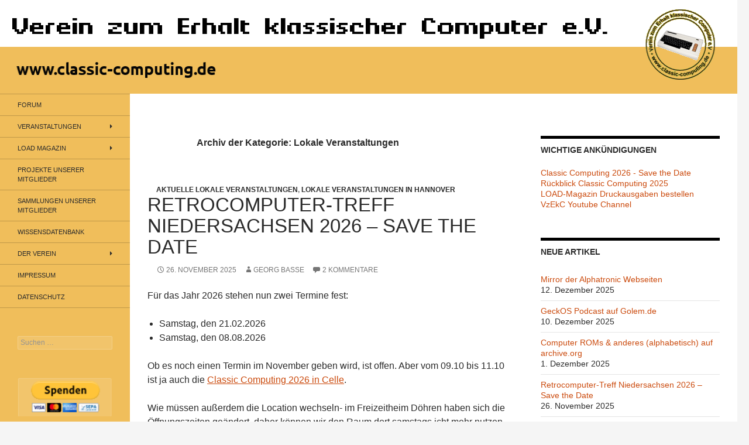

--- FILE ---
content_type: text/html; charset=UTF-8
request_url: https://www.classic-computing.org/category/lokale-veranstaltungen-parent/
body_size: 24911
content:
<!DOCTYPE html>
<html lang="de">
<head>
	<meta charset="UTF-8">
	<meta name="viewport" content="width=device-width, initial-scale=1.0">
	<title>Lokale Veranstaltungen | Verein zum Erhalt klassischer Computer e.V.</title>
	<link rel="profile" href="https://gmpg.org/xfn/11">
	<link rel="pingback" href="https://www.classic-computing.de/xmlrpc.php">
	<meta name='robots' content='max-image-preview:large' />
<link rel='dns-prefetch' href='//www.classic-computing.de' />
<link rel="alternate" type="application/rss+xml" title="Verein zum Erhalt klassischer Computer e.V. &raquo; Feed" href="https://www.classic-computing.de/feed/" />
<link rel="alternate" type="application/rss+xml" title="Verein zum Erhalt klassischer Computer e.V. &raquo; Kommentar-Feed" href="https://www.classic-computing.de/comments/feed/" />
<link rel="alternate" type="application/rss+xml" title="Verein zum Erhalt klassischer Computer e.V. &raquo; Lokale Veranstaltungen Kategorie-Feed" href="https://www.classic-computing.de/category/lokale-veranstaltungen-parent/feed/" />
<style id='wp-img-auto-sizes-contain-inline-css'>
img:is([sizes=auto i],[sizes^="auto," i]){contain-intrinsic-size:3000px 1500px}
/*# sourceURL=wp-img-auto-sizes-contain-inline-css */
</style>
<style id='wp-emoji-styles-inline-css'>

	img.wp-smiley, img.emoji {
		display: inline !important;
		border: none !important;
		box-shadow: none !important;
		height: 1em !important;
		width: 1em !important;
		margin: 0 0.07em !important;
		vertical-align: -0.1em !important;
		background: none !important;
		padding: 0 !important;
	}
/*# sourceURL=wp-emoji-styles-inline-css */
</style>
<style id='wp-block-library-inline-css'>
:root{--wp-block-synced-color:#7a00df;--wp-block-synced-color--rgb:122,0,223;--wp-bound-block-color:var(--wp-block-synced-color);--wp-editor-canvas-background:#ddd;--wp-admin-theme-color:#007cba;--wp-admin-theme-color--rgb:0,124,186;--wp-admin-theme-color-darker-10:#006ba1;--wp-admin-theme-color-darker-10--rgb:0,107,160.5;--wp-admin-theme-color-darker-20:#005a87;--wp-admin-theme-color-darker-20--rgb:0,90,135;--wp-admin-border-width-focus:2px}@media (min-resolution:192dpi){:root{--wp-admin-border-width-focus:1.5px}}.wp-element-button{cursor:pointer}:root .has-very-light-gray-background-color{background-color:#eee}:root .has-very-dark-gray-background-color{background-color:#313131}:root .has-very-light-gray-color{color:#eee}:root .has-very-dark-gray-color{color:#313131}:root .has-vivid-green-cyan-to-vivid-cyan-blue-gradient-background{background:linear-gradient(135deg,#00d084,#0693e3)}:root .has-purple-crush-gradient-background{background:linear-gradient(135deg,#34e2e4,#4721fb 50%,#ab1dfe)}:root .has-hazy-dawn-gradient-background{background:linear-gradient(135deg,#faaca8,#dad0ec)}:root .has-subdued-olive-gradient-background{background:linear-gradient(135deg,#fafae1,#67a671)}:root .has-atomic-cream-gradient-background{background:linear-gradient(135deg,#fdd79a,#004a59)}:root .has-nightshade-gradient-background{background:linear-gradient(135deg,#330968,#31cdcf)}:root .has-midnight-gradient-background{background:linear-gradient(135deg,#020381,#2874fc)}:root{--wp--preset--font-size--normal:16px;--wp--preset--font-size--huge:42px}.has-regular-font-size{font-size:1em}.has-larger-font-size{font-size:2.625em}.has-normal-font-size{font-size:var(--wp--preset--font-size--normal)}.has-huge-font-size{font-size:var(--wp--preset--font-size--huge)}.has-text-align-center{text-align:center}.has-text-align-left{text-align:left}.has-text-align-right{text-align:right}.has-fit-text{white-space:nowrap!important}#end-resizable-editor-section{display:none}.aligncenter{clear:both}.items-justified-left{justify-content:flex-start}.items-justified-center{justify-content:center}.items-justified-right{justify-content:flex-end}.items-justified-space-between{justify-content:space-between}.screen-reader-text{border:0;clip-path:inset(50%);height:1px;margin:-1px;overflow:hidden;padding:0;position:absolute;width:1px;word-wrap:normal!important}.screen-reader-text:focus{background-color:#ddd;clip-path:none;color:#444;display:block;font-size:1em;height:auto;left:5px;line-height:normal;padding:15px 23px 14px;text-decoration:none;top:5px;width:auto;z-index:100000}html :where(.has-border-color){border-style:solid}html :where([style*=border-top-color]){border-top-style:solid}html :where([style*=border-right-color]){border-right-style:solid}html :where([style*=border-bottom-color]){border-bottom-style:solid}html :where([style*=border-left-color]){border-left-style:solid}html :where([style*=border-width]){border-style:solid}html :where([style*=border-top-width]){border-top-style:solid}html :where([style*=border-right-width]){border-right-style:solid}html :where([style*=border-bottom-width]){border-bottom-style:solid}html :where([style*=border-left-width]){border-left-style:solid}html :where(img[class*=wp-image-]){height:auto;max-width:100%}:where(figure){margin:0 0 1em}html :where(.is-position-sticky){--wp-admin--admin-bar--position-offset:var(--wp-admin--admin-bar--height,0px)}@media screen and (max-width:600px){html :where(.is-position-sticky){--wp-admin--admin-bar--position-offset:0px}}

/*# sourceURL=wp-block-library-inline-css */
</style><style id='global-styles-inline-css'>
:root{--wp--preset--aspect-ratio--square: 1;--wp--preset--aspect-ratio--4-3: 4/3;--wp--preset--aspect-ratio--3-4: 3/4;--wp--preset--aspect-ratio--3-2: 3/2;--wp--preset--aspect-ratio--2-3: 2/3;--wp--preset--aspect-ratio--16-9: 16/9;--wp--preset--aspect-ratio--9-16: 9/16;--wp--preset--color--black: #000;--wp--preset--color--cyan-bluish-gray: #abb8c3;--wp--preset--color--white: #fff;--wp--preset--color--pale-pink: #f78da7;--wp--preset--color--vivid-red: #cf2e2e;--wp--preset--color--luminous-vivid-orange: #ff6900;--wp--preset--color--luminous-vivid-amber: #fcb900;--wp--preset--color--light-green-cyan: #7bdcb5;--wp--preset--color--vivid-green-cyan: #00d084;--wp--preset--color--pale-cyan-blue: #8ed1fc;--wp--preset--color--vivid-cyan-blue: #0693e3;--wp--preset--color--vivid-purple: #9b51e0;--wp--preset--color--green: #24890d;--wp--preset--color--dark-gray: #2b2b2b;--wp--preset--color--medium-gray: #767676;--wp--preset--color--light-gray: #f5f5f5;--wp--preset--gradient--vivid-cyan-blue-to-vivid-purple: linear-gradient(135deg,rgb(6,147,227) 0%,rgb(155,81,224) 100%);--wp--preset--gradient--light-green-cyan-to-vivid-green-cyan: linear-gradient(135deg,rgb(122,220,180) 0%,rgb(0,208,130) 100%);--wp--preset--gradient--luminous-vivid-amber-to-luminous-vivid-orange: linear-gradient(135deg,rgb(252,185,0) 0%,rgb(255,105,0) 100%);--wp--preset--gradient--luminous-vivid-orange-to-vivid-red: linear-gradient(135deg,rgb(255,105,0) 0%,rgb(207,46,46) 100%);--wp--preset--gradient--very-light-gray-to-cyan-bluish-gray: linear-gradient(135deg,rgb(238,238,238) 0%,rgb(169,184,195) 100%);--wp--preset--gradient--cool-to-warm-spectrum: linear-gradient(135deg,rgb(74,234,220) 0%,rgb(151,120,209) 20%,rgb(207,42,186) 40%,rgb(238,44,130) 60%,rgb(251,105,98) 80%,rgb(254,248,76) 100%);--wp--preset--gradient--blush-light-purple: linear-gradient(135deg,rgb(255,206,236) 0%,rgb(152,150,240) 100%);--wp--preset--gradient--blush-bordeaux: linear-gradient(135deg,rgb(254,205,165) 0%,rgb(254,45,45) 50%,rgb(107,0,62) 100%);--wp--preset--gradient--luminous-dusk: linear-gradient(135deg,rgb(255,203,112) 0%,rgb(199,81,192) 50%,rgb(65,88,208) 100%);--wp--preset--gradient--pale-ocean: linear-gradient(135deg,rgb(255,245,203) 0%,rgb(182,227,212) 50%,rgb(51,167,181) 100%);--wp--preset--gradient--electric-grass: linear-gradient(135deg,rgb(202,248,128) 0%,rgb(113,206,126) 100%);--wp--preset--gradient--midnight: linear-gradient(135deg,rgb(2,3,129) 0%,rgb(40,116,252) 100%);--wp--preset--font-size--small: 13px;--wp--preset--font-size--medium: 20px;--wp--preset--font-size--large: 36px;--wp--preset--font-size--x-large: 42px;--wp--preset--spacing--20: 0.44rem;--wp--preset--spacing--30: 0.67rem;--wp--preset--spacing--40: 1rem;--wp--preset--spacing--50: 1.5rem;--wp--preset--spacing--60: 2.25rem;--wp--preset--spacing--70: 3.38rem;--wp--preset--spacing--80: 5.06rem;--wp--preset--shadow--natural: 6px 6px 9px rgba(0, 0, 0, 0.2);--wp--preset--shadow--deep: 12px 12px 50px rgba(0, 0, 0, 0.4);--wp--preset--shadow--sharp: 6px 6px 0px rgba(0, 0, 0, 0.2);--wp--preset--shadow--outlined: 6px 6px 0px -3px rgb(255, 255, 255), 6px 6px rgb(0, 0, 0);--wp--preset--shadow--crisp: 6px 6px 0px rgb(0, 0, 0);}:where(.is-layout-flex){gap: 0.5em;}:where(.is-layout-grid){gap: 0.5em;}body .is-layout-flex{display: flex;}.is-layout-flex{flex-wrap: wrap;align-items: center;}.is-layout-flex > :is(*, div){margin: 0;}body .is-layout-grid{display: grid;}.is-layout-grid > :is(*, div){margin: 0;}:where(.wp-block-columns.is-layout-flex){gap: 2em;}:where(.wp-block-columns.is-layout-grid){gap: 2em;}:where(.wp-block-post-template.is-layout-flex){gap: 1.25em;}:where(.wp-block-post-template.is-layout-grid){gap: 1.25em;}.has-black-color{color: var(--wp--preset--color--black) !important;}.has-cyan-bluish-gray-color{color: var(--wp--preset--color--cyan-bluish-gray) !important;}.has-white-color{color: var(--wp--preset--color--white) !important;}.has-pale-pink-color{color: var(--wp--preset--color--pale-pink) !important;}.has-vivid-red-color{color: var(--wp--preset--color--vivid-red) !important;}.has-luminous-vivid-orange-color{color: var(--wp--preset--color--luminous-vivid-orange) !important;}.has-luminous-vivid-amber-color{color: var(--wp--preset--color--luminous-vivid-amber) !important;}.has-light-green-cyan-color{color: var(--wp--preset--color--light-green-cyan) !important;}.has-vivid-green-cyan-color{color: var(--wp--preset--color--vivid-green-cyan) !important;}.has-pale-cyan-blue-color{color: var(--wp--preset--color--pale-cyan-blue) !important;}.has-vivid-cyan-blue-color{color: var(--wp--preset--color--vivid-cyan-blue) !important;}.has-vivid-purple-color{color: var(--wp--preset--color--vivid-purple) !important;}.has-black-background-color{background-color: var(--wp--preset--color--black) !important;}.has-cyan-bluish-gray-background-color{background-color: var(--wp--preset--color--cyan-bluish-gray) !important;}.has-white-background-color{background-color: var(--wp--preset--color--white) !important;}.has-pale-pink-background-color{background-color: var(--wp--preset--color--pale-pink) !important;}.has-vivid-red-background-color{background-color: var(--wp--preset--color--vivid-red) !important;}.has-luminous-vivid-orange-background-color{background-color: var(--wp--preset--color--luminous-vivid-orange) !important;}.has-luminous-vivid-amber-background-color{background-color: var(--wp--preset--color--luminous-vivid-amber) !important;}.has-light-green-cyan-background-color{background-color: var(--wp--preset--color--light-green-cyan) !important;}.has-vivid-green-cyan-background-color{background-color: var(--wp--preset--color--vivid-green-cyan) !important;}.has-pale-cyan-blue-background-color{background-color: var(--wp--preset--color--pale-cyan-blue) !important;}.has-vivid-cyan-blue-background-color{background-color: var(--wp--preset--color--vivid-cyan-blue) !important;}.has-vivid-purple-background-color{background-color: var(--wp--preset--color--vivid-purple) !important;}.has-black-border-color{border-color: var(--wp--preset--color--black) !important;}.has-cyan-bluish-gray-border-color{border-color: var(--wp--preset--color--cyan-bluish-gray) !important;}.has-white-border-color{border-color: var(--wp--preset--color--white) !important;}.has-pale-pink-border-color{border-color: var(--wp--preset--color--pale-pink) !important;}.has-vivid-red-border-color{border-color: var(--wp--preset--color--vivid-red) !important;}.has-luminous-vivid-orange-border-color{border-color: var(--wp--preset--color--luminous-vivid-orange) !important;}.has-luminous-vivid-amber-border-color{border-color: var(--wp--preset--color--luminous-vivid-amber) !important;}.has-light-green-cyan-border-color{border-color: var(--wp--preset--color--light-green-cyan) !important;}.has-vivid-green-cyan-border-color{border-color: var(--wp--preset--color--vivid-green-cyan) !important;}.has-pale-cyan-blue-border-color{border-color: var(--wp--preset--color--pale-cyan-blue) !important;}.has-vivid-cyan-blue-border-color{border-color: var(--wp--preset--color--vivid-cyan-blue) !important;}.has-vivid-purple-border-color{border-color: var(--wp--preset--color--vivid-purple) !important;}.has-vivid-cyan-blue-to-vivid-purple-gradient-background{background: var(--wp--preset--gradient--vivid-cyan-blue-to-vivid-purple) !important;}.has-light-green-cyan-to-vivid-green-cyan-gradient-background{background: var(--wp--preset--gradient--light-green-cyan-to-vivid-green-cyan) !important;}.has-luminous-vivid-amber-to-luminous-vivid-orange-gradient-background{background: var(--wp--preset--gradient--luminous-vivid-amber-to-luminous-vivid-orange) !important;}.has-luminous-vivid-orange-to-vivid-red-gradient-background{background: var(--wp--preset--gradient--luminous-vivid-orange-to-vivid-red) !important;}.has-very-light-gray-to-cyan-bluish-gray-gradient-background{background: var(--wp--preset--gradient--very-light-gray-to-cyan-bluish-gray) !important;}.has-cool-to-warm-spectrum-gradient-background{background: var(--wp--preset--gradient--cool-to-warm-spectrum) !important;}.has-blush-light-purple-gradient-background{background: var(--wp--preset--gradient--blush-light-purple) !important;}.has-blush-bordeaux-gradient-background{background: var(--wp--preset--gradient--blush-bordeaux) !important;}.has-luminous-dusk-gradient-background{background: var(--wp--preset--gradient--luminous-dusk) !important;}.has-pale-ocean-gradient-background{background: var(--wp--preset--gradient--pale-ocean) !important;}.has-electric-grass-gradient-background{background: var(--wp--preset--gradient--electric-grass) !important;}.has-midnight-gradient-background{background: var(--wp--preset--gradient--midnight) !important;}.has-small-font-size{font-size: var(--wp--preset--font-size--small) !important;}.has-medium-font-size{font-size: var(--wp--preset--font-size--medium) !important;}.has-large-font-size{font-size: var(--wp--preset--font-size--large) !important;}.has-x-large-font-size{font-size: var(--wp--preset--font-size--x-large) !important;}
/*# sourceURL=global-styles-inline-css */
</style>

<style id='classic-theme-styles-inline-css'>
/*! This file is auto-generated */
.wp-block-button__link{color:#fff;background-color:#32373c;border-radius:9999px;box-shadow:none;text-decoration:none;padding:calc(.667em + 2px) calc(1.333em + 2px);font-size:1.125em}.wp-block-file__button{background:#32373c;color:#fff;text-decoration:none}
/*# sourceURL=/wp-includes/css/classic-themes.min.css */
</style>
<link rel='stylesheet' id='twentyfourteen-style-css' href='https://www.classic-computing.de/wp-content/themes/twentyfourteen/style.css?ver=6.9' media='all' />
<link rel='stylesheet' id='child-style-css' href='https://www.classic-computing.de/wp-content/themes/vzekc/style.css?ver=1.0.0' media='all' />
<link rel='stylesheet' id='twentyfourteen-lato-css' href='https://www.classic-computing.de/wp-content/themes/twentyfourteen/fonts/font-lato.css?ver=20230328' media='all' />
<link rel='stylesheet' id='genericons-css' href='https://www.classic-computing.de/wp-content/themes/twentyfourteen/genericons/genericons.css?ver=20251101' media='all' />
<link rel='stylesheet' id='twentyfourteen-block-style-css' href='https://www.classic-computing.de/wp-content/themes/twentyfourteen/css/blocks.css?ver=20250715' media='all' />
<link rel='stylesheet' id='dashicons-css' href='https://www.classic-computing.de/wp-includes/css/dashicons.min.css?ver=6.9' media='all' />
<link rel='stylesheet' id='my-calendar-lists-css' href='https://www.classic-computing.de/wp-content/plugins/my-calendar/css/list-presets.css?ver=3.6.17' media='all' />
<link rel='stylesheet' id='my-calendar-reset-css' href='https://www.classic-computing.de/wp-content/plugins/my-calendar/css/reset.css?ver=3.6.17' media='all' />
<link rel='stylesheet' id='my-calendar-style-css' href='https://www.classic-computing.de/wp-content/plugins/my-calendar/styles/my-calendar.css?ver=3.6.17-my-calendar-css' media='all' />
<style id='my-calendar-style-inline-css'>

/* Styles by My Calendar - Joe Dolson https://www.joedolson.com/ */

.my-calendar-modal .event-title svg { background-color: #ffffcc; padding: 3px; }
.mc-main .mc_general .event-title, .mc-main .mc_general .event-title a { background: #ffffcc !important; color: #000000 !important; }
.mc-main .mc_general .event-title button { background: #ffffcc !important; color: #000000 !important; }
.mc-main .mc_general .event-title a:hover, .mc-main .mc_general .event-title a:focus { background: #ffffff !important;}
.mc-main .mc_general .event-title button:hover, .mc-main .mc_general .event-title button:focus { background: #ffffff !important;}
.my-calendar-modal .event-title svg { background-color: #e8cd84; padding: 3px; }
.mc-main .mc_vzekc-ev-veranstaltungen .event-title, .mc-main .mc_vzekc-ev-veranstaltungen .event-title a { background: #e8cd84 !important; color: #000000 !important; }
.mc-main .mc_vzekc-ev-veranstaltungen .event-title button { background: #e8cd84 !important; color: #000000 !important; }
.mc-main .mc_vzekc-ev-veranstaltungen .event-title a:hover, .mc-main .mc_vzekc-ev-veranstaltungen .event-title a:focus { background: #ffffb7 !important;}
.mc-main .mc_vzekc-ev-veranstaltungen .event-title button:hover, .mc-main .mc_vzekc-ev-veranstaltungen .event-title button:focus { background: #ffffb7 !important;}
.my-calendar-modal .event-title svg { background-color: #b9e045; padding: 3px; }
.mc-main .mc_andere-veranstalter .event-title, .mc-main .mc_andere-veranstalter .event-title a { background: #b9e045 !important; color: #000000 !important; }
.mc-main .mc_andere-veranstalter .event-title button { background: #b9e045 !important; color: #000000 !important; }
.mc-main .mc_andere-veranstalter .event-title a:hover, .mc-main .mc_andere-veranstalter .event-title a:focus { background: #ecff78 !important;}
.mc-main .mc_andere-veranstalter .event-title button:hover, .mc-main .mc_andere-veranstalter .event-title button:focus { background: #ecff78 !important;}
.my-calendar-modal .event-title svg { background-color: #c5e4f9; padding: 3px; }
.mc-main .mc_kostenpflichtig .event-title, .mc-main .mc_kostenpflichtig .event-title a { background: #c5e4f9 !important; color: #000000 !important; }
.mc-main .mc_kostenpflichtig .event-title button { background: #c5e4f9 !important; color: #000000 !important; }
.mc-main .mc_kostenpflichtig .event-title a:hover, .mc-main .mc_kostenpflichtig .event-title a:focus { background: #f8ffff !important;}
.mc-main .mc_kostenpflichtig .event-title button:hover, .mc-main .mc_kostenpflichtig .event-title button:focus { background: #f8ffff !important;}
.mc-main, .mc-event, .my-calendar-modal, .my-calendar-modal-overlay, .mc-event-list {--primary-dark: #313233; --primary-light: #fff; --secondary-light: #fff; --secondary-dark: #000; --highlight-dark: #666; --highlight-light: #efefef; --close-button: #b32d2e; --search-highlight-bg: #f5e6ab; --navbar-background: transparent; --nav-button-bg: #fff; --nav-button-color: #313233; --nav-button-border: #313233; --nav-input-border: #313233; --nav-input-background: #fff; --nav-input-color: #313233; --grid-cell-border: #0000001f; --grid-header-border: #313233; --grid-header-color: #313233; --grid-weekend-color: #313233; --grid-header-bg: transparent; --grid-weekend-bg: transparent; --grid-cell-background: transparent; --current-day-border: #313233; --current-day-color: #313233; --current-day-bg: transparent; --date-has-events-bg: #313233; --date-has-events-color: #f6f7f7; --calendar-heading: clamp( 1.125rem, 24px, 2.5rem ); --event-title: clamp( 1.25rem, 24px, 2.5rem ); --grid-date: 16px; --grid-date-heading: clamp( .75rem, 16px, 1.5rem ); --modal-title: 1.5rem; --navigation-controls: clamp( .75rem, 16px, 1.5rem ); --card-heading: 1.125rem; --list-date: 1.25rem; --author-card: clamp( .75rem, 14px, 1.5rem); --single-event-title: clamp( 1.25rem, 24px, 2.5rem ); --mini-time-text: clamp( .75rem, 14px 1.25rem ); --list-event-date: 1.25rem; --list-event-title: 1.2rem; --grid-max-width: 1260px; --list-preset-border-color: #000000; --list-preset-stripe-background: rgba( 0,0,0,.04 ); --list-preset-date-badge-background: #000; --list-preset-date-badge-color: #fff; --list-preset-background: transparent; --category-mc_general: #ffffcc; --category-mc_vzekc-ev-veranstaltungen: #e8cd84; --category-mc_andere-veranstalter: #b9e045; --category-mc_kostenpflichtig: #c5e4f9; }
/*# sourceURL=my-calendar-style-inline-css */
</style>
<script src="https://www.classic-computing.de/wp-includes/js/jquery/jquery.min.js?ver=3.7.1" id="jquery-core-js"></script>
<script src="https://www.classic-computing.de/wp-includes/js/jquery/jquery-migrate.min.js?ver=3.4.1" id="jquery-migrate-js"></script>
<script src="https://www.classic-computing.de/wp-content/themes/twentyfourteen/js/functions.js?ver=20250729" id="twentyfourteen-script-js" defer data-wp-strategy="defer"></script>
<link rel="https://api.w.org/" href="https://www.classic-computing.de/wp-json/" /><link rel="alternate" title="JSON" type="application/json" href="https://www.classic-computing.de/wp-json/wp/v2/categories/77" /><link rel="EditURI" type="application/rsd+xml" title="RSD" href="https://www.classic-computing.de/xmlrpc.php?rsd" />
<meta name="generator" content="WordPress 6.9" />
<style>.recentcomments a{display:inline !important;padding:0 !important;margin:0 !important;}</style>		<style type="text/css" id="twentyfourteen-header-css">
				.site-title,
		.site-description {
			clip-path: inset(50%);
			position: absolute;
		}
				</style>
				<style id="wp-custom-css">
			#masthead {
    display: none;
}		</style>
		</head>

<body class="archive category category-lokale-veranstaltungen-parent category-77 wp-embed-responsive wp-theme-twentyfourteen wp-child-theme-vzekc group-blog header-image list-view">

<a class="screen-reader-text skip-link" href="#content">
	Zum Inhalt springen</a>
<div id="page" class="hfeed site">
			<div id="site-header">
		<a href="https://www.classic-computing.de/" rel="home" >
			<img src="/wp-content/uploads/2015/12/cropped-header5.png" width="1260" height="160" alt="Verein zum Erhalt klassischer Computer e.V." srcset="https://www.classic-computing.de/wp-content/uploads/2015/12/cropped-header5.png 1260w, https://www.classic-computing.de/wp-content/uploads/2015/12/cropped-header5-300x38.png 300w, https://www.classic-computing.de/wp-content/uploads/2015/12/cropped-header5-768x98.png 768w, https://www.classic-computing.de/wp-content/uploads/2015/12/cropped-header5-1024x130.png 1024w" sizes="(max-width: 1260px) 100vw, 1260px" decoding="async" fetchpriority="high" />		</a>
	</div>
	
	<header id="masthead" class="site-header">
		<div class="header-main">
							<h1 class="site-title"><a href="https://www.classic-computing.de/" rel="home" >Verein zum Erhalt klassischer Computer e.V.</a></h1>
			
			<div class="search-toggle">
				<a href="#search-container" class="screen-reader-text" aria-expanded="false" aria-controls="search-container">
					Suchen				</a>
			</div>

			<nav id="primary-navigation" class="site-navigation primary-navigation">
				<button class="menu-toggle">Primäres Menü</button>
							</nav>
		</div>

		<div id="search-container" class="search-box-wrapper hide">
			<div class="search-box">
				<form role="search" method="get" class="search-form" action="https://www.classic-computing.de/">
				<label>
					<span class="screen-reader-text">Suche nach:</span>
					<input type="search" class="search-field" placeholder="Suchen …" value="" name="s" />
				</label>
				<input type="submit" class="search-submit" value="Suchen" />
			</form>			</div>
		</div>
	</header><!-- #masthead -->

	<div id="main" class="site-main">

	<section id="primary" class="content-area">
		<div id="content" class="site-content" role="main">

			
			<header class="archive-header">
				<h1 class="archive-title">
				Archiv der Kategorie: Lokale Veranstaltungen				</h1>

							</header><!-- .archive-header -->

				
<article id="post-11233" class="post-11233 post type-post status-publish format-standard hentry category-lokale-veranstaltungen-aktuell category-lokale-veranstaltungen-hannover">
	
	<header class="entry-header">
				<div class="entry-meta">
			<span class="cat-links"><a href="https://www.classic-computing.de/category/lokale-veranstaltungen-parent/lokale-veranstaltungen-aktuell/" rel="category tag">Aktuelle lokale Veranstaltungen</a>, <a href="https://www.classic-computing.de/category/lokale-veranstaltungen-parent/lokale-veranstaltungen-hannover/" rel="category tag">Lokale Veranstaltungen in Hannover</a></span>
		</div>
			<h1 class="entry-title"><a href="https://www.classic-computing.de/retrocomputer-treff-niedersachsen-2026-save-the-date/" rel="bookmark">Retrocomputer-Treff Niedersachsen 2026 &#8211; Save the Date</a></h1>
		<div class="entry-meta">
			<span class="entry-date"><a href="https://www.classic-computing.de/retrocomputer-treff-niedersachsen-2026-save-the-date/" rel="bookmark"><time class="entry-date" datetime="2025-11-26T23:13:39+01:00">26. November 2025</time></a></span> <span class="byline"><span class="author vcard"><a class="url fn n" href="https://www.classic-computing.de/author/vzekcwebmaster/" rel="author">Georg Basse</a></span></span>			<span class="comments-link"><a href="https://www.classic-computing.de/retrocomputer-treff-niedersachsen-2026-save-the-date/#comments">2 Kommentare</a></span>
						</div><!-- .entry-meta -->
	</header><!-- .entry-header -->

		<div class="entry-content">
		<p>Für das Jahr 2026 stehen nun zwei Termine fest:</p>
<ul>
<li>Samstag, den 21.02.2026
<li>Samstag, den 08.08.2026
</ul>
<p>Ob es noch einen Termin im November geben wird, ist offen. Aber vom 09.10 bis 11.10 ist ja auch die <a href="https://www.classic-computing.de/cc2026/">Classic Computing 2026 in Celle</a>. </p>
<p>
Wie müssen außerdem die Location wechseln- im Freizeitheim Döhren haben sich die Öffnungszeiten geändert, daher können wir den Raum dort samstags icht mehr nutzen. Neuer Ort ist das Freizeitheim Ricklingen! Es ist ähnlich gut erreichbar, hat Parkplätze am Haus, eine Gastronomie im Gebäude und genügend andere Gaststätten in der Nähe. Außerdem werden wir dort immer zwei Räume haben: Einer für die Gamer und einen ruhigen Raum für die Bastler und Denker.</p>
<p>Das FZH Ricklingen ist mit der Straßenbahn gut zu erreichen, mit dem Auto ebenso. Und im Gegensatz zu Döhren ist dort keine Baustelle&#8230; jedenfalls im Moment nicht 😉</p>
<p>Weitere Infos findet ihr auf <a href="http://www.retrocomputertreff-niedersachsen.de">http://www.retrocomputertreff-niedersachsen.de</a>, dort könnt ihr auch auch anmelden.</p>
	</div><!-- .entry-content -->
	
	</article><!-- #post-11233 -->

<article id="post-11129" class="post-11129 post type-post status-publish format-standard hentry category-lokale-veranstaltungen-parent category-lokale-veranstaltungen-hannover">
	
	<header class="entry-header">
				<div class="entry-meta">
			<span class="cat-links"><a href="https://www.classic-computing.de/category/lokale-veranstaltungen-parent/" rel="category tag">Lokale Veranstaltungen</a>, <a href="https://www.classic-computing.de/category/lokale-veranstaltungen-parent/lokale-veranstaltungen-hannover/" rel="category tag">Lokale Veranstaltungen in Hannover</a></span>
		</div>
			<h1 class="entry-title"><a href="https://www.classic-computing.de/rct37/" rel="bookmark">15.11.2025 : RetroComputerTreff Niedersachsen RCT#37</a></h1>
		<div class="entry-meta">
			<span class="entry-date"><a href="https://www.classic-computing.de/rct37/" rel="bookmark"><time class="entry-date" datetime="2025-09-18T09:28:14+02:00">18. September 2025</time></a></span> <span class="byline"><span class="author vcard"><a class="url fn n" href="https://www.classic-computing.de/author/vzekcwebmaster/" rel="author">Georg Basse</a></span></span>			<span class="comments-link"><a href="https://www.classic-computing.de/rct37/#comments">17 Kommentare</a></span>
						</div><!-- .entry-meta -->
	</header><!-- .entry-header -->

		<div class="entry-content">
		<p>Der Retro-Computer-Treff Niedersachsen (RCT#37) fand statt:</p>
<p><b>Wann:</b> am Samstag, den 15.11.2025 von 10:00 bis 19:00<br />
<b>Wo:</b>im Freizeitheim Döhren (Raum 1), An der Wollebahn 1, 30519 Hannover</b></p>
<p>Der Retro-Treff ist ein Workshop für alle Freunde alter Computer. Willkommen sind AMIGAs, ATARIs, C64, Apple, NeoGeo’s, Schneider CPCs. Sinclairs, ACORNs und anderer alte Systeme. Also- einfach mit dem Rechner vorbeikommen und einen Tag lang daddeln, basteln, fachsimpeln und einfach Spaß haben. Organisiert wird das Treffen vom Hannöverschen Classic Computing Stammtisch.</p>
<p>Für die Rechner waren erst einmal Tische (120&#215;70) für 25 Teilnehmer vorhanden.</p>
<p>Anmeldungen für Teilnehmer konnten hier oder im Forum erfolgen (Kommentarfunktion nutzen!).</p>
<h4>Zur Location:</h4>
<p>Das Freizeitheim Döhren liegt an der Ecke Hildesheimer Str. gegenüber der Shell-Tankstelle und ist gut zu erreichen. Mit dem eigenen Auto ist die Anfahrt über den Südschnellweg und die Abfahrt Döhren (stadtauswärts) möglich. Parkplätze sind direkt am Gebäude verfügbar. Die Strassenbahnlinien 1,2 (Laatzen/Rethen/Sarstedt) und 8 (Messe) halten an der Haltestelle Bothmerstr. etwa 250m vom Freizeitheim entfernt. Direkt neben dem Freizeitheim sind Supermärkte, an der Hildesheimer Str. finden sich verschiedene Gelegenheiten zum günstigen Mittagessen.	</p>
<p><iframe style="border: 1px solid black;" src="https://www.openstreetmap.org/export/embed.html?bbox=9.755687713623049%2C52.32918936373737%2C9.786736965179445%2C52.34189432231803&amp;layer=mapnik" marginwidth="0" marginheight="0" scrolling="no" width="425" height="350" frameborder="0"></iframe></p>
<p><small><a href="https://www.openstreetmap.org/#map=16/52.3355/9.7712">Größere Karte anzeigen</a></small></p>
<h4>Teilnehmerliste</h4>
	</div><!-- .entry-content -->
	
	</article><!-- #post-11129 -->

<article id="post-11043" class="post-11043 post type-post status-publish format-standard hentry category-lokale-veranstaltungen-parent category-lokale-veranstaltungen-hannover">
	
	<header class="entry-header">
				<div class="entry-meta">
			<span class="cat-links"><a href="https://www.classic-computing.de/category/lokale-veranstaltungen-parent/" rel="category tag">Lokale Veranstaltungen</a>, <a href="https://www.classic-computing.de/category/lokale-veranstaltungen-parent/lokale-veranstaltungen-hannover/" rel="category tag">Lokale Veranstaltungen in Hannover</a></span>
		</div>
			<h1 class="entry-title"><a href="https://www.classic-computing.de/rct36/" rel="bookmark">16.08.2025 : RetroComputerTreff Niedersachsen RCT#36</a></h1>
		<div class="entry-meta">
			<span class="entry-date"><a href="https://www.classic-computing.de/rct36/" rel="bookmark"><time class="entry-date" datetime="2025-06-28T21:25:20+02:00">28. Juni 2025</time></a></span> <span class="byline"><span class="author vcard"><a class="url fn n" href="https://www.classic-computing.de/author/vzekcwebmaster/" rel="author">Georg Basse</a></span></span>			<span class="comments-link"><a href="https://www.classic-computing.de/rct36/#comments">18 Kommentare</a></span>
						</div><!-- .entry-meta -->
	</header><!-- .entry-header -->

		<div class="entry-content">
		<p>Der nächste Retro-Computer-Treff Niedersachsen (RCT#36) findet statt:</p>
<p><b>Wann:</b> am Samstag, den 16.08.2025 von 10:00 bis 19:00<br />
<b>Wo:</b>im Freizeitheim Döhren (Raum 1), An der Wollebahn 1, 30519 Hannover</b></p>
<p>Der Retro-Treff ist ein Workshop für alle Freunde alter Computer. Willkommen sind AMIGAs, ATARIs, C64, Apple, NeoGeo’s, Schneider CPCs. Sinclairs, ACORNs und anderer alte Systeme. Also- einfach mit dem Rechner vorbeikommen und einen Tag lang daddeln, basteln, fachsimpeln und einfach Spaß haben. Organisiert wird das Treffen vom Hannöverschen Classic Computing Stammtisch.</p>
<p>Für die Rechner sind erst einmal Tische (120&#215;70) für 24 Teilnehmer vorhanden.</p>
<p>Anmeldungen für Teilnehmer können hier oder im Forum erfolgen (Kommentarfunktion nutzen!).</p>
<h4>Zur Location:</h4>
<p>Das Freizeitheim Döhren liegt an der Ecke Hildesheimer Str. gegenüber der Shell-Tankstelle und ist gut zu erreichen. Mit dem eigenen Auto ist die Anfahrt über den Südschnellweg und die Abfahrt Döhren (stadtauswärts) möglich. Parkplätze sind direkt am Gebäude verfügbar. Die Strassenbahnlinien 1,2 (Laatzen/Rethen/Sarstedt) und 8 (Messe) halten an der Haltestelle Bothmerstr. etwa 250m vom Freizeitheim entfernt. Direkt neben dem Freizeitheim sind Supermärkte, an der Hildesheimer Str. finden sich verschiedene Gelegenheiten zum günstigen Mittagessen.	</p>
<p><iframe style="border: 1px solid black;" src="https://www.openstreetmap.org/export/embed.html?bbox=9.755687713623049%2C52.32918936373737%2C9.786736965179445%2C52.34189432231803&amp;layer=mapnik" marginwidth="0" marginheight="0" scrolling="no" width="425" height="350" frameborder="0"></iframe></p>
<p><small><a href="https://www.openstreetmap.org/#map=16/52.3355/9.7712">Größere Karte anzeigen</a></small></p>
<h4>Teilnehmerliste</h4>
<p>(Stand 14.08.2025)<br />
Es kann immer ein paar Tage dauern, bis Anmeldungen in die Liste übernommen werden, also habt etwas Geduld.</p>
<ol>
<li>Nervengift
<li>Jedi04
<li>Padawan von Jedi04
<li>Sandy und Noah
<li>Stumpi
<li>Juzi
<li>soulreaver_legacy
<li>Schorse&#8230;
<li>&#8230; und die Fraggles
<li>maverik
<li>Regina
<li>Kymon Zonias
<li>Oliver
<li>Oldsmobil
<li>Wintermute
<li>Cartouce
<li>Bernd-7
<li>Dark-Uwe Kettner
<li>Matthias
<li>MarkL
<li>McKnopf
<li>Nalkem
<li>Sky
<li>Ryn &#038; Alyx
<li>MarNo84
</ol>
<p>Nachrücker:</p>
<ul>
<li>Plus4_Fan
</ul>
<p>Da bisher noch niemals alle Angemeldeten erschienen sind, haben die Nachrücker gute Chancen, einen Tisch zu ergattern. Und notfalls haben sich bisher auch immer noch weitere Tische gefunden.</p>
	</div><!-- .entry-content -->
	
	</article><!-- #post-11043 -->

<article id="post-10734" class="post-10734 post type-post status-publish format-standard hentry category-lokale-veranstaltungen-hannover tag-hannover tag-rct tag-veranstaltungen">
	
	<header class="entry-header">
				<div class="entry-meta">
			<span class="cat-links"><a href="https://www.classic-computing.de/category/lokale-veranstaltungen-parent/lokale-veranstaltungen-hannover/" rel="category tag">Lokale Veranstaltungen in Hannover</a></span>
		</div>
			<h1 class="entry-title"><a href="https://www.classic-computing.de/rct35/" rel="bookmark">15.03.2025: Retrocomputer-Treff Niedersachsen RCT#35</a></h1>
		<div class="entry-meta">
			<span class="entry-date"><a href="https://www.classic-computing.de/rct35/" rel="bookmark"><time class="entry-date" datetime="2025-01-08T23:13:09+01:00">8. Januar 2025</time></a></span> <span class="byline"><span class="author vcard"><a class="url fn n" href="https://www.classic-computing.de/author/vzekcwebmaster/" rel="author">Georg Basse</a></span></span>			<span class="comments-link"><a href="https://www.classic-computing.de/rct35/#comments">20 Kommentare</a></span>
						</div><!-- .entry-meta -->
	</header><!-- .entry-header -->

		<div class="entry-content">
		<p>Der Retro-Computer-Treff Niedersachsen RCT#35 fand statt:</p>
<p><b>Wann:</b> am Samstag, den 15.03.2025 von 10:00 bis 19:00<br />
<b>Wo:</b>im Freizeitheim Döhren (Raum 1), An der Wollebahn 1, 30519 Hannover</b></p>
<p>Der Retrocomputer-Treff Niedersachsen ist ein Workshop für alle Freunde alter Computer. Willkommen sind AMIGAs, ATARIs, C64, Apple, NeoGeo’s, Schneider CPCs. Sinclairs, ACORNs und anderer alte Systeme. Also- einfach mit dem Rechner vorbeikommen und einen Tag lang daddeln, basteln, fachsimpeln und einfach Spaß haben. 	</p>
<p>Für die Rechner waren 28 Tische (120&#215;70) vorhanden. Je nach Anzahl der Anmeldungen konnten je Teilnehmer auch mehr als ein Tisch vergeben werden. Es kamen 26 Teilnehmer zur RCT#35, außerdem einige Besucher ohne eigene Rechner.</p>
<p>Der Eintritt war frei.</p>
<p>Anmeldungen für Teilnehmer konnten hier oder im forum.classic-computing, A1K Forum, Atari-Home Forum, ABBUC Forum oder im Forum64 erfolgen.</p>
<h4>Zur Location:</h4>
<p>Das Freizeitheim Döhren liegt an der Ecke Hildesheimer Str. gegenüber der Shell-Tankstelle und ist gut zu erreichen. Mit dem eigenen Auto ist die Anfahrt über den Südschnellweg und die Abfahrt Döhren (stadtauswärts) möglich. Parkplätze sind direkt am Gebäude verfügbar. Die Strassenbahnlinien 1,2 (Laatzen/Rethen/Sarstedt) und 8 (Messe) halten an der Haltestelle Bothmerstr. etwa 250m vom Freizeitheim entfernt. Direkt neben dem Freizeitheim sind Supermärkte, an der Hildesheimer Str. finden sich verschiedene Gelegenheiten zum günstigen Mittagessen.	</p>
<p><iframe loading="lazy" style="border: 1px solid black;" src="https://www.openstreetmap.org/export/embed.html?bbox=9.755687713623049%2C52.32918936373737%2C9.786736965179445%2C52.34189432231803&amp;layer=mapnik" marginwidth="0" marginheight="0" scrolling="no" width="425" height="350" frameborder="0"></iframe></p>
<p><small><a href="https://www.openstreetmap.org/#map=16/52.3355/9.7712">Größere Karte anzeigen</a></small></p>
<p><big><strong>Wichtiger Hinweis zur Anfahrt</strong></big></p>
<p>
Aufgrund der Baumaßnahmen an der Schnellwegbrücke ist eine Abfahrt auf die Hildesheimer Str. und damit zum Freizeitheim nur aus östlicher Richtung, also vom Seelhoster Kreuz aus möglich. Ebenso ist eine Auffahrt auf die Bundesstraße nur in Richtung Osten möglich. Eine Umleitung ist ausgeschildert.</p>
<p>
	</div><!-- .entry-content -->
	
	<footer class="entry-meta"><span class="tag-links"><a href="https://www.classic-computing.de/tag/hannover/" rel="tag">Hannover</a><a href="https://www.classic-computing.de/tag/rct/" rel="tag">RCT</a><a href="https://www.classic-computing.de/tag/veranstaltungen/" rel="tag">Veranstaltungen</a></span></footer></article><!-- #post-10734 -->

<article id="post-10631" class="post-10631 post type-post status-publish format-standard hentry category-lokale-veranstaltungen-hannover">
	
	<header class="entry-header">
				<div class="entry-meta">
			<span class="cat-links"><a href="https://www.classic-computing.de/category/lokale-veranstaltungen-parent/lokale-veranstaltungen-hannover/" rel="category tag">Lokale Veranstaltungen in Hannover</a></span>
		</div>
			<h1 class="entry-title"><a href="https://www.classic-computing.de/rct34/" rel="bookmark">23.11.2024: Retrocomputer-Treff Niedersachsen RCT#34</a></h1>
		<div class="entry-meta">
			<span class="entry-date"><a href="https://www.classic-computing.de/rct34/" rel="bookmark"><time class="entry-date" datetime="2024-10-01T22:40:18+02:00">1. Oktober 2024</time></a></span> <span class="byline"><span class="author vcard"><a class="url fn n" href="https://www.classic-computing.de/author/vzekcwebmaster/" rel="author">Georg Basse</a></span></span>			<span class="comments-link"><a href="https://www.classic-computing.de/rct34/#comments">17 Kommentare</a></span>
						</div><!-- .entry-meta -->
	</header><!-- .entry-header -->

		<div class="entry-content">
		<p>Der Retro-Computer-Treff Niedersachsen RCT#34 findet statt:</p>
<p><b>Wann:</b> am Samstag, den 23.11.2024 von 10:00 bis 19:00<br />
<b>Wo:</b>im Freizeitheim Döhren (Raum 1), An der Wollebahn 1, 30519 Hannover</b></p>
<p>Der Retrocomputer-Treff Niedersachsen ist ein Workshop für alle Freunde alter Computer. Willkommen sind AMIGAs, ATARIs, C64, Apple, NeoGeo’s, Schneider CPCs. Sinclairs, ACORNs und anderer alte Systeme. Also- einfach mit dem Rechner vorbeikommen und einen Tag lang daddeln, basteln, fachsimpeln und einfach Spaß haben. 	</p>
<p>Für die Rechner sind 25 Tische (120&#215;70) vorhanden. Je nach Anzahl der Anmeldungen können je Teilnehmer auch mehr als ein Tisch vergeben werden.</p>
<p>Der Eintritt ist frei. Auch Besucher ohne Rechner zum Schauen und Staunen sind willkommen!	</p>
<p>Anmeldungen für Teilnehmer können hier (Kommentarfunktion nutzen!) oder im forum.classic-computing, A1K Forum, Atari-Home Forum, ABBUC Forum oder im Forum64 erfolgen.</p>
<h4>Zur Location:</h4>
<p>Das Freizeitheim Döhren liegt an der Ecke Hildesheimer Str. gegenüber der Shell-Tankstelle und ist gut zu erreichen. Mit dem eigenen Auto ist die Anfahrt über den Südschnellweg und die Abfahrt Döhren (stadtauswärts) möglich. Parkplätze sind direkt am Gebäude verfügbar. Die Strassenbahnlinien 1,2 (Laatzen/Rethen/Sarstedt) und 8 (Messe) halten an der Haltestelle Bothmerstr. etwa 250m vom Freizeitheim entfernt. Direkt neben dem Freizeitheim sind Supermärkte, an der Hildesheimer Str. finden sich verschiedene Gelegenheiten zum günstigen Mittagessen.	</p>
<p><iframe loading="lazy" style="border: 1px solid black;" src="https://www.openstreetmap.org/export/embed.html?bbox=9.755687713623049%2C52.32918936373737%2C9.786736965179445%2C52.34189432231803&amp;layer=mapnik" marginwidth="0" marginheight="0" scrolling="no" width="425" height="350" frameborder="0"></iframe></p>
<p><small><a href="https://www.openstreetmap.org/#map=16/52.3355/9.7712">Größere Karte anzeigen</a></small></p>
<p><big><strong>Wichtiger Hinweis zur Anfahrt</strong></big></p>
<p>
Aufgrund der Baumaßnahmen an der Schnellwegbrücke ist eine Abfahrt auf die Hildesheimer Str. und damit zum Freizeitheim nur aus östlicher Richtung, also vom Seelhoster Kreuz aus möglich. Ebenso ist eine Auffahrt auf die Bundesstraße nur in Richtung Osten möglich. Meine Umleitungsempfehlung: Verlasst aus westlicher Richtung kommend die Bundesstraße 6 schon an der Schwanenburgkreuzung und fahrt links auf den Bremer Damm (4. Ampel nach der Autobahn) und dann weiter geradeaus über Brühlstr., Leibnitzufer (vorbei an den Nana-Skulpturen und dem Landtag) und Friedrichswall (vor bei am neuen Rathaus) bis zum Aegidientorplatz. Am &#8222;Theater am Aegi&#8220; geht es rechts auf die Hildesheimer Straße. Das klingt komplizierter als es ist: Es geht über breit ausgebaute Stadtstraßen immer geradeaus bis zum Aegidientorplatz und von dort an auch immer weiter geradeaus zum Freizeitheim. Und ein bisschen Sightseeing ist inklusive.</p>
<p><h3>Teilnehmerliste / Tischvergabe</h3>
<p><small>Stand 22.11.2024</small></p>
<ol>
<li>yalsi
<li>Stumpi
<li>Sohn von Stumpi
<li>Schorse
<li>&#8230;und die Fraggles
<li>Jedi04
<li>Jedi&#8217;s Padawane
<li>jpsaf
<li>RyN
<li>Nervengift
<li>8BitSindGenug
<li>Maverik
<li>wintermute
<li>MarkL
<li>Flash
<li>Marcin
<li>Stefan
<li>shaman
<li>soulreaver_legacy
<li>Maxe
<li>dUSk
<li>McKnopf
<li>McKnopf&#8217;s Freunde
<li>MarNo84
<li>AlexA
<li>Tron
</ol>
<p>Als Besucher ohne Tisch haben sich angemeldet:</p>
<ul>
<li>AlexP
<li>Anonymous
</ul>
	</div><!-- .entry-content -->
	
	</article><!-- #post-10631 -->

<article id="post-10553" class="post-10553 post type-post status-publish format-standard hentry category-fremdveranstaltungen">
	
	<header class="entry-header">
				<div class="entry-meta">
			<span class="cat-links"><a href="https://www.classic-computing.de/category/lokale-veranstaltungen-parent/fremdveranstaltungen/" rel="category tag">Andere Veranstaltungen außerhalb des Vereins</a></span>
		</div>
			<h1 class="entry-title"><a href="https://www.classic-computing.de/visselhoevede_tag_2024/" rel="bookmark">10. Tag der offenen Tür im Computermuseum Visselhövede</a></h1>
		<div class="entry-meta">
			<span class="entry-date"><a href="https://www.classic-computing.de/visselhoevede_tag_2024/" rel="bookmark"><time class="entry-date" datetime="2024-09-23T22:09:49+02:00">23. September 2024</time></a></span> <span class="byline"><span class="author vcard"><a class="url fn n" href="https://www.classic-computing.de/author/vzekcwebmaster/" rel="author">Georg Basse</a></span></span>			<span class="comments-link"><a href="https://www.classic-computing.de/visselhoevede_tag_2024/#respond">Schreibe einen Kommentar</a></span>
						</div><!-- .entry-meta -->
	</header><!-- .entry-header -->

		<div class="entry-content">
		<p>Auch dieses Jahr möchte das Computermuseum Visselhövede es nicht versäumen, alle Interessierten zu unserem nunmehr zehnten Tag der offenen Tür einzuladen. Traditionell findet die Veranstaltung wieder am 3. Oktober 2024 in der Zeit von 10 &#8211; 18 Uhr statt. Wie in den vergangenen Jahren möchten Euch an einer Reise in die Computergeschichte teilhaben lassen. Viele Geräte unserer Ausstellung sind betriebsbereit und laden Euch ausdrücklich ein in das Look &amp; Feel der damaligen Zeit einzutauchen.</p>
<p><em>&#8222;Natürlich haben im vergangenen Jahr wieder einige neue, alte Schätze den Weg in unsere Räumlichkeiten gefunden. Aber den Details möchten wir an dieser Stelle nicht vorgreifen, davon kann man sich an unserem Tag der offenen Tür selbst ein Bild machen&#8220;</em></p>
<p>Die Mitglieder des Trägervereins FFCG e.V. (Forum für Computergeschichte e.V.) haben auch dieses Jahr viel Zeit und Engagement in die Reparatur, die Instandhaltung und die Inbetriebnahme der vielen verschiedenen Exponate investiert, um diesen geschichtlichen Bereich der so rasant voranschreitenden Technologie (an)fassbar zu machen.</p>
<p>Und: Wenn es Ihnen gefallen hat, dann empfehlen Sie uns weiter. Und wenn nicht, dann sprechen Sie uns an, was wir nach Ihrer Meinung verbessern könnten. Wir erhalten keinerlei Zuschüsse von öffentlicher oder wirtschaftlicher Seite, um die hohen laufenden Kosten zu decken &#8211; daher würden wir uns nach Ihrem Besuch über eine Spende sehr freuen.</p>
<p>Weitere Informationen finden sich unter <a href="https://computermuseum-visselhoevede.de/einladung-zum-10ten-tag-der-offenen-tuer">https://computermuseum-visselhoevede.de</a></p>
<p><small>Autor: Carsten Fulde</small></p>
	</div><!-- .entry-content -->
	
	</article><!-- #post-10553 -->

<article id="post-10455" class="post-10455 post type-post status-publish format-standard hentry category-lokale-veranstaltungen-hannover">
	
	<header class="entry-header">
				<div class="entry-meta">
			<span class="cat-links"><a href="https://www.classic-computing.de/category/lokale-veranstaltungen-parent/lokale-veranstaltungen-hannover/" rel="category tag">Lokale Veranstaltungen in Hannover</a></span>
		</div>
			<h1 class="entry-title"><a href="https://www.classic-computing.de/rct33/" rel="bookmark">24.08.2024: Retro-Computer-Treff Niedersachsen RCT#33</a></h1>
		<div class="entry-meta">
			<span class="entry-date"><a href="https://www.classic-computing.de/rct33/" rel="bookmark"><time class="entry-date" datetime="2024-06-25T12:09:57+02:00">25. Juni 2024</time></a></span> <span class="byline"><span class="author vcard"><a class="url fn n" href="https://www.classic-computing.de/author/vzekcwebmaster/" rel="author">Georg Basse</a></span></span>			<span class="comments-link"><a href="https://www.classic-computing.de/rct33/#comments">10 Kommentare</a></span>
						</div><!-- .entry-meta -->
	</header><!-- .entry-header -->

		<div class="entry-content">
		<p>Der Retro-Computer-Treff Niedersachsen RCT#33 fand statt:</p>
<p><b>Wann:</b> am Samstag, den 24.08.2024 von 10:00 bis 19:00<br />
<b>Wo:</b>im Freizeitheim Döhren (Raum 1), An der Wollebahn 1, 30519 Hannover</b></p>
<p>Der Retrocomputer-Treff Niedersachsen ist ein Workshop für alle Freunde alter Computer. Willkommen sind AMIGAs, ATARIs, C64, Apple, NeoGeo’s, Schneider CPCs. Sinclairs, ACORNs und anderer alte Systeme. Also- einfach mit dem Rechner vorbeikommen und einen Tag lang daddeln, basteln, fachsimpeln und einfach Spaß haben. 	</p>
<p>Für die Rechner waren 25 Tische (120&#215;70) vorhanden. Je nach Anzahl der Anmeldungen konnten je Teilnehmer auch mehr als ein Tisch vergeben werden.</p>
<p>Der Eintritt ist frei. Auch Besucher ohne Rechner zum Schauen und Staunen waren willkommen!	</p>
<p>Anmeldungen für Teilnehmer konnten hier erfolgen (Kommentarfunktion nutzen!). Es hatten sich 26 Personen angemeldet.</p>
<h4>Zur Location:</h4>
<p>Das Freizeitheim Döhren liegt an der Ecke Hildesheimer Str. gegenüber der Shell-Tankstelle und ist gut zu erreichen. Mit dem eigenen Auto ist die Anfahrt über den Südschnellweg und die Abfahrt Döhren (stadtauswärts) möglich. Parkplätze sind direkt am Gebäude verfügbar. Die Strassenbahnlinien 1,2 (Laatzen/Rethen/Sarstedt) und 8 (Messe) halten an der Haltestelle Bothmerstr. etwa 250m vom Freizeitheim entfernt. Direkt neben dem Freizeitheim sind Supermärkte, an der Hildesheimer Str. finden sich verschiedene Gelegenheiten zum günstigen Mittagessen.	</p>
<p><iframe loading="lazy" style="border: 1px solid black;" src="https://www.openstreetmap.org/export/embed.html?bbox=9.755687713623049%2C52.32918936373737%2C9.786736965179445%2C52.34189432231803&amp;layer=mapnik" marginwidth="0" marginheight="0" scrolling="no" width="425" height="350" frameborder="0"></iframe></p>
<p><small><a href="https://www.openstreetmap.org/#map=16/52.3355/9.7712">Größere Karte anzeigen</a></small></p>
	</div><!-- .entry-content -->
	
	</article><!-- #post-10455 -->

<article id="post-9780" class="post-9780 post type-post status-publish format-standard hentry category-lokale-veranstaltungen-parent">
	
	<header class="entry-header">
				<div class="entry-meta">
			<span class="cat-links"><a href="https://www.classic-computing.de/category/lokale-veranstaltungen-parent/" rel="category tag">Lokale Veranstaltungen</a></span>
		</div>
			<h1 class="entry-title"><a href="https://www.classic-computing.de/taschenrechner-issum-2024/" rel="bookmark">Taschenrechner-Ausstellung in Issum</a></h1>
		<div class="entry-meta">
			<span class="entry-date"><a href="https://www.classic-computing.de/taschenrechner-issum-2024/" rel="bookmark"><time class="entry-date" datetime="2024-01-10T13:50:59+01:00">10. Januar 2024</time></a></span> <span class="byline"><span class="author vcard"><a class="url fn n" href="https://www.classic-computing.de/author/vzekcwebmaster/" rel="author">Georg Basse</a></span></span>			<span class="comments-link"><a href="https://www.classic-computing.de/taschenrechner-issum-2024/#respond">Schreibe einen Kommentar</a></span>
						</div><!-- .entry-meta -->
	</header><!-- .entry-header -->

		<div class="entry-content">
		<p><center><br />
<a href="/wp-content/uploads/2024/01/Gem-Issum_Plakat_Programmieren_web.jpg"><br />
<img decoding="async" src="/wp-content/uploads/2024/01/Gem-Issum_Plakat_Programmieren_web.jpg" width=400px><br />
</a><br />
</center><br />
Am Sonntag 04.02.2024 wird eine kleine Ausstellung von Taschenrechnern und anderen Kleinrechnern im His-Törchen in Issum eröffnet. Zu sehen gibt es:</p>
<ul>
<li>Taschenrechner
<li>Pockets
<li>Portables mit Zubehör
<li>Literatur usw.
</ul>
<p>Die Ausstellung ist wie folgt geöffnet:</p>
<ul>
<li>Mo. geschlossen
<li>Di. bis Do. 08:30-12:30 und 14:00-15:30
<li>Fr. 08:30-12:30
<li>Sa. geschlossen
<li>So. 15:00-17:00
</ul>
<p>Der Besuch ist kostenlos, aber bestimmt nicht umsonst&#8230; !</p>
	</div><!-- .entry-content -->
	
	</article><!-- #post-9780 -->

<article id="post-9772" class="post-9772 post type-post status-publish format-standard hentry category-lokale-veranstaltungen-hannover">
	
	<header class="entry-header">
				<div class="entry-meta">
			<span class="cat-links"><a href="https://www.classic-computing.de/category/lokale-veranstaltungen-parent/lokale-veranstaltungen-hannover/" rel="category tag">Lokale Veranstaltungen in Hannover</a></span>
		</div>
			<h1 class="entry-title"><a href="https://www.classic-computing.de/rct32/" rel="bookmark">16.03.2024: Retro-Computer-Treff Niedersachsen RCT#32</a></h1>
		<div class="entry-meta">
			<span class="entry-date"><a href="https://www.classic-computing.de/rct32/" rel="bookmark"><time class="entry-date" datetime="2024-01-07T19:22:03+01:00">7. Januar 2024</time></a></span> <span class="byline"><span class="author vcard"><a class="url fn n" href="https://www.classic-computing.de/author/vzekcwebmaster/" rel="author">Georg Basse</a></span></span>			<span class="comments-link"><a href="https://www.classic-computing.de/rct32/#comments">27 Kommentare</a></span>
						</div><!-- .entry-meta -->
	</header><!-- .entry-header -->

		<div class="entry-content">
		<p>Der nächste Retro-Computer-Treff Niedersachsen RCT#32 findet statt:</p>
<p><b>Wann:</b> am Samstag, den 16.03.2024 von 10:00 bis 19:00<br />
<b>Wo:</b>im Freizeitheim Döhren (Raum 1), An der Wollebahn 1, 30519 Hannover</b></p>
<p>Der Retrocomputer-Treff Niedersachsen ist ein Workshop für alle Freunde alter Computer. Willkommen sind AMIGAs, ATARIs, C64, Apple, NeoGeo’s, Schneider CPCs. Sinclairs, ACORNs und anderer alte Systeme. Also- einfach mit dem Rechner vorbeikommen und einen Tag lang daddeln, basteln, fachsimpeln und einfach Spaß haben. 	</p>
<p>Für die Rechner sind 26 Tische (120&#215;70) vorhanden. Je nach Anzahl der Anmeldungen können je Teilnehmer auch mehr als ein Tisch vergeben werden.</p>
<p>Der Eintritt ist frei. Auch Besucher ohne Rechner zum Schauen und Staunen sind willkommen!	</p>
<p>Anmeldungen für Teilnehmer können hier erfolgen (Kommentarfunktion nutzen!).</p>
<h4>Zur Location:</h4>
<p>Das Freizeitheim Döhren liegt an der Ecke Hildesheimer Str. gegenüber der Shell-Tankstelle und ist gut zu erreichen. Mit dem eigenen Auto ist die Anfahrt über den Südschnellweg und die Abfahrt Döhren (stadtauswärts) möglich. Parkplätze sind direkt am Gebäude verfügbar. Die Strassenbahnlinien 1,2 (Laatzen/Rethen/Sarstedt) und 8 (Messe) halten an der Haltestelle Bothmerstr. etwa 250m vom Freizeitheim entfernt. Direkt neben dem Freizeitheim sind Supermärkte, an der Hildesheimer Str. finden sich verschiedene Gelegenheiten zum günstigen Mittagessen.	</p>
<p><iframe loading="lazy" style="border: 1px solid black;" src="https://www.openstreetmap.org/export/embed.html?bbox=9.755687713623049%2C52.32918936373737%2C9.786736965179445%2C52.34189432231803&amp;layer=mapnik" marginwidth="0" marginheight="0" scrolling="no" width="425" height="350" frameborder="0"></iframe></p>
<p><small><a href="https://www.openstreetmap.org/#map=16/52.3355/9.7712">Größere Karte anzeigen</a></small></p>
<h4>Teilnehmerliste</h4>
<p><small>Stand 13.03.2024</small></p>
<ol>
<li>soulreaver_legacy
<li>Matthias (shaman)
<li>Cosmicboy
<li>MarkL
<li>Mika
<li>Jan
<li>Stumpi
<li>Maverik
<li>Jedi04
<li>McKnopf
<li>Kase69
<li>Schorse
<li>Schorse&#8217;s Fraggles
<li>Wintermute
<li>Bluefeather
<li>See
<li>Bernd-7
<li>Cartouce
<li>Flash
<li>Stefan
<li>Chrille
<li>Merlin_The7thSign
<li>SvOlli
<li>Rene Kohlschmidt
<li>Nervengift
<li>Scrat
</ol>
<p>Damit sind ersteinmal alle Tische vergeben. Da bisher aber noch niemals alle gekommen sind, die sich angemeldet haben, gibt es hier noch eine Nachrückerliste:</p>
<ol>
<li>CultOfDeadCow (dusk)
<li>Amigianer2000
<li>Montezuma
<li>Rudi
<li>Maxe
<li>Roland
<li>Sky + Nachwuchs
</ol>
<p>Als Gäste ohne eigenen Tisch kommen:</p>
<ul>
<li>yalsi
<li>nalkem (?)
</ul>
<p>Vielleicht können wir auch einen weiteren Raum bekommen, wenn die eigentlichen Mieter an diesem Tag ihn nicht brauchen. Das wird sich aber erst vor Ort am 16.03. entscheiden lassen. Notfalls dürfen wir auch auf Tische im Foyer ausweichen und könnten dort eine &#8222;Insel&#8220; für ruhebedürftige Teilnehmer aufbauen.</p>
	</div><!-- .entry-content -->
	
	</article><!-- #post-9772 -->

<article id="post-9673" class="post-9673 post type-post status-publish format-standard hentry category-lokale-veranstaltungen-parent">
	
	<header class="entry-header">
				<div class="entry-meta">
			<span class="cat-links"><a href="https://www.classic-computing.de/category/lokale-veranstaltungen-parent/" rel="category tag">Lokale Veranstaltungen</a></span>
		</div>
			<h1 class="entry-title"><a href="https://www.classic-computing.de/twist-2023-11-11/" rel="bookmark">Aktionstage im Museum Twist (Emsland)</a></h1>
		<div class="entry-meta">
			<span class="entry-date"><a href="https://www.classic-computing.de/twist-2023-11-11/" rel="bookmark"><time class="entry-date" datetime="2023-11-06T11:50:38+01:00">6. November 2023</time></a></span> <span class="byline"><span class="author vcard"><a class="url fn n" href="https://www.classic-computing.de/author/vzekcwebmaster/" rel="author">Georg Basse</a></span></span>			<span class="comments-link"><a href="https://www.classic-computing.de/twist-2023-11-11/#respond">Schreibe einen Kommentar</a></span>
						</div><!-- .entry-meta -->
	</header><!-- .entry-header -->

		<div class="entry-content">
		<p>Im &#8222;Erdöl- und Erdgasmuseum&#8220; Twist (Flensbergstr. 13, 49767 Twist) hat der VzEkC e.V. einem Teil einer Fläche für eine Sonderausstellung klassischer Computer bereitgestellt bekommen.</p>
<p>
Nachdem wir die Geräte schon vor einiger Zeit nochmal umgestellt haben, um sie &#8222;thematisch&#8220; zu gruppieren (Konsolen / Heimcomputer / Bürocomputer / Mobile Geräte / Speicherprogrammierbare Steuerungen), haben wir die letzen Tage genutzt, um zwei &#8222;Aktionstage&#8220; vorzubereiten, an denen möglichst viele der ausgestellten Geräte auch für die Besucher nutzbar sind.<br />
Diese &#8222;Aktionstage&#8220; finden am Samstag 11.11.2023 und Sonntag, 12.11.2023 jeweils von 14 &#8211; 18 Uhr statt. Zusätzlich zu den in der Ausstellung vorhandenen Geräten werden wir noch einige weitere Geräte aufbauen &#8211; ein HP 85 mit Stiftplotter z.B. darf natürlich nicht fehlen.<br />
Über die Museumsleitung wurde ein passender Text und Fotos an die örtliche Presse gegeben, die ersten Artikel sind in der lokalen Tagespresse erschienen.<br />
<center><br />
<a href="/wp-content/uploads/2023/11/EEG2023-11-11.png"><img decoding="async" src="/wp-content/uploads/2023/11/EEG2023-11-11.png" width=400></a><br />
</center></p>
	</div><!-- .entry-content -->
	
	</article><!-- #post-9673 -->
		<nav class="navigation paging-navigation">
		<h1 class="screen-reader-text">
			Beitragsnavigation		</h1>
		<div class="pagination loop-pagination">
			<span aria-current="page" class="page-numbers current">1</span>
<a class="page-numbers" href="https://www.classic-computing.de/category/lokale-veranstaltungen-parent/page/2/">2</a>
<span class="page-numbers dots">&hellip;</span>
<a class="page-numbers" href="https://www.classic-computing.de/category/lokale-veranstaltungen-parent/page/7/">7</a>
<a class="next page-numbers" href="https://www.classic-computing.de/category/lokale-veranstaltungen-parent/page/2/">Nächste &rarr;</a>		</div><!-- .pagination -->
	</nav><!-- .navigation -->
					</div><!-- #content -->
	</section><!-- #primary -->

<div id="content-sidebar" class="content-sidebar widget-area" role="complementary">
	<aside id="buffercode_fl_widget_info-2" class="widget buffercode_fl_widget_info"><h1 class="widget-title">Wichtige Ankündigungen</h1>				<li  style="list-style-type:none;"  >
					<a href="/cc2026/" >Classic Computing 2026 - Save the Date					</a>
				</li>
							<li  style="list-style-type:none;"  >
					<a href="/cc2025/" >Rückblick Classic Computing 2025					</a>
				</li>
							<li  style="list-style-type:none;"  >
					<a href="/loadshop/" >LOAD-Magazin Druckausgaben bestellen					</a>
				</li>
							<li  style="list-style-type:none;"  >
					<a href="https://www.youtube.com/@vereinzumerhaltklassischer9042" >VzEkC Youtube Channel					</a>
				</li>
			</aside>
		<aside id="recent-posts-2" class="widget widget_recent_entries">
		<h1 class="widget-title">Neue Artikel</h1><nav aria-label="Neue Artikel">
		<ul>
											<li>
					<a href="https://www.classic-computing.de/mirror-der-alphatronic-webseiten/">Mirror der Alphatronic Webseiten</a>
											<span class="post-date">12. Dezember 2025</span>
									</li>
											<li>
					<a href="https://www.classic-computing.de/geckos-podcast-auf-golem-de/">GeckOS Podcast auf Golem.de</a>
											<span class="post-date">10. Dezember 2025</span>
									</li>
											<li>
					<a href="https://www.classic-computing.de/computer-roms-alphabetisch-auf-archive-org/">Computer ROMs &amp; anderes (alphabetisch) auf archive.org</a>
											<span class="post-date">1. Dezember 2025</span>
									</li>
											<li>
					<a href="https://www.classic-computing.de/retrocomputer-treff-niedersachsen-2026-save-the-date/">Retrocomputer-Treff Niedersachsen 2026 &#8211; Save the Date</a>
											<span class="post-date">26. November 2025</span>
									</li>
											<li>
					<a href="https://www.classic-computing.de/rct37/">15.11.2025 : RetroComputerTreff Niedersachsen RCT#37</a>
											<span class="post-date">18. September 2025</span>
									</li>
					</ul>

		</nav></aside><aside id="recent-comments-2" class="widget widget_recent_comments"><h1 class="widget-title">Neue Kommentare</h1><nav aria-label="Neue Kommentare"><ul id="recentcomments"><li class="recentcomments"><span class="comment-author-link">Georg Basse</span> bei <a href="https://www.classic-computing.de/retrocomputer-treff-niedersachsen-2026-save-the-date/#comment-538937">Retrocomputer-Treff Niedersachsen 2026 &#8211; Save the Date</a></li><li class="recentcomments"><span class="comment-author-link"><a href="http://symbos.org" class="url" rel="ugc external nofollow">Prodatron</a></span> bei <a href="https://www.classic-computing.de/retrocomputer-treff-niedersachsen-2026-save-the-date/#comment-538164">Retrocomputer-Treff Niedersachsen 2026 &#8211; Save the Date</a></li><li class="recentcomments"><span class="comment-author-link">dUSk</span> bei <a href="https://www.classic-computing.de/rct37/#comment-536699">15.11.2025 : RetroComputerTreff Niedersachsen RCT#37</a></li><li class="recentcomments"><span class="comment-author-link">MAP75</span> bei <a href="https://www.classic-computing.de/rct37/#comment-536610">15.11.2025 : RetroComputerTreff Niedersachsen RCT#37</a></li><li class="recentcomments"><span class="comment-author-link">Simplay</span> bei <a href="https://www.classic-computing.de/rct37/#comment-536060">15.11.2025 : RetroComputerTreff Niedersachsen RCT#37</a></li></ul></nav></aside><aside id="my_calendar_mini_widget-2" class="widget widget_my_calendar_mini_widget"><h2 class="widget-title">Veranstaltungen</h2>
<div id='mc_mini_widget-2' class='mc-main mcjs listjs gridjs minijs ajaxjs my-calendar mini month mc_mini_widget-2 is-main-view'><h2 id="mc_head_mc_mini_widget-2" class="heading my-calendar-month"><span>Veranstaltungen im Januar 2026</span></h2>
<div class="mc-content">
<table class='my-calendar-table' aria-labelledby='mc_head_mc_mini_widget-2'>
<thead>
	<tr class='mc-row'>
		<th scope="col" class='day-heading mon'><span aria-hidden="true"><abbr title="Montag">Mo</abbr></span><span class="screen-reader-text">Montag</span></th>

		<th scope="col" class='day-heading tues'><span aria-hidden="true"><abbr title="Dienstag">Di</abbr></span><span class="screen-reader-text">Dienstag</span></th>

		<th scope="col" class='day-heading wed'><span aria-hidden="true"><abbr title="Mittwoch">Mi</abbr></span><span class="screen-reader-text">Mittwoch</span></th>

		<th scope="col" class='day-heading thur'><span aria-hidden="true"><abbr title="Donnerstag">Do</abbr></span><span class="screen-reader-text">Donnerstag</span></th>

		<th scope="col" class='day-heading fri'><span aria-hidden="true"><abbr title="Freitag">Fr</abbr></span><span class="screen-reader-text">Freitag</span></th>

		<th scope="col" class='weekend-heading sat'><span aria-hidden="true"><abbr title="Samstag">Sa</abbr></span><span class="screen-reader-text">Samstag</span></th>

		<th scope="col" class='weekend-heading sun'><span aria-hidden="true"><abbr title="Sonntag">So</abbr></span><span class="screen-reader-text">Sonntag</span></th>
	</tr>
</thead>
<tbody>
<tr class='mc-row'><td class='no-events montag mo past-day past-date  nextmonth no-events day-with-date'><div class='mc-date-container'><span class='mc-date no-events'><span aria-hidden='true'>29</span><span class='screen-reader-text'>29. Dezember 2025</span></span></div>
</td>
<td class='no-events dienstag di past-day past-date  nextmonth no-events day-with-date'><div class='mc-date-container'><span class='mc-date no-events'><span aria-hidden='true'>30</span><span class='screen-reader-text'>30. Dezember 2025</span></span></div>
</td>
<td class='no-events mittwoch mi past-day past-date  nextmonth no-events day-with-date'><div class='mc-date-container'><span class='mc-date no-events'><span aria-hidden='true'>31</span><span class='screen-reader-text'>31. Dezember 2025</span></span></div>
</td>
<td class='no-events donnerstag do past-day past-date   no-events day-with-date'><div class='mc-date-container'><span class='mc-date no-events'><span aria-hidden='true'>1</span><span class='screen-reader-text'>1. Januar 2026</span></span></div>
</td>
<td class='no-events freitag fr past-day past-date   no-events day-with-date'><div class='mc-date-container'><span class='mc-date no-events'><span aria-hidden='true'>2</span><span class='screen-reader-text'>2. Januar 2026</span></span></div>
</td>
<td id='mini-2026-01-03' class='mc-events samstag sa past-day past-date weekend  has-events author23 mcat_vzekc-ev-veranstaltungen day-with-date'><div class='mc-date-container'>
	<button type='button' aria-expanded='false' class='mc-date trigger'><span aria-hidden='true' class='mc-day-number'>3</span><span class='screen-reader-text mc-day-date'>3. Januar 2026</span><span class="event-icon" aria-hidden="true">&#9679;</span><span class="screen-reader-text"><span class="mc-list-details event-count">(1 Veranstaltung)</span></span></button></div><div id='date-2026-01-03' class='calendar-events'>	<button type='button' aria-controls='date-2026-01-03' class='mc-toggle close'><span class='dashicons dashicons-dismiss' aria-hidden='true'></span><span class='screen-reader-text'>Close</span></button><article id='mc_mini_03_657-mini-657' class='mc-mc_mini_657 mini-event mc_vzekc-ev-veranstaltungen mc_no-location past-event mc_primary_vzekc-e-v-veranstaltungen nonrecurring mc mc-start-00-00 ungrouped mc-event-226 mc-events multidate mc-event mc_rel_vzekcevveranstaltungen'><header>	<h3 class='event-title summary' id='mc_657-title-mc_mini_widget-2'><div>Erstes Computer-Retro-Treffen 2026, CRT"26.1 im shack in Stuttgart</div></h3>
</header><div id='mc_mini_03_657-mini-details-657' class='details no-image' aria-labelledby='mc_657-title-mc_mini_widget-2'>

	
	<div class='time-block'>
		<span class='mc-icon' aria-hidden='true'></span>
		<p><span class="time-wrapper">  </span><span class="date-wrapper"><span class='mc-start-date dtstart' title='2026-01-03T00:00:00+01:00'>3. Januar 2026</span>  </span></p>
	</div>
		<div class='longdesc description'><p>Beginn: Samstag, 03.01.2025, ab 15 Uhr<br />
Ende: Dienstag, 06.01.2025, bis ca. 23;59 Uhr<br />
Teilnehmerzahl: 15-20 Leute</p>
<p><a href="https://t.me/+ZHuYh9fRNJQ0NTli" target="_blank">Telegram-Gruppe (Anmeldung RAS, CAS und CRT)</a></p>
<p><a href="https://events.shackspace.de/events/233" target="_blank">Offizielle Ankündigung</a></p>
<p><a href="https://forum.classic-computing.de/forum/index.php?thread/37932-stuttgart-3-6-januar-2026-crt-26-1/&amp;postID=584698#post584698" target="_blank">Anmeldung im Forum</a></p>
<p><b>Parken:</b> Bitte parkt irgendwo an der Straße und nicht im Hof. Im Hof gibt es nur wenige Parkplätze, die auch nicht dem shack gehören. Parkt nach dem Ausladen bitte irgendwo in der näheren Umgebung.</p>
<p><b>Ausladen:</b> Zum Ausladen dürft ihr in den Hof fahren. Links an der Gebäudevorderseite befindet sich die Zufahrt zum Hof. Im Hof gibt es zwar einen Zugang zu einem Treppenhaus, über das man auch in den shack gelangt. Dieser Eingang steht aber in der Regel nur dann offen, wenn jemand von innen die Türe öffnet. Ihr könnt diesen Zugang zwar zum Aus- und Einladen benutzen, müsst aber zunächst den regulären Eingang an der Gebäudevorderseite nehmen, um dann die Tür von innen zu öffnen.</p>
<p><b>Zugang zum shack:</b> Der reguläre Zugang zum shack ist der rechte der beiden Eingänge an der Gebäudevorderseite. Am Tag der Veranstaltung wird vor dieser Tür ein Schild stehen, das auf die Veranstaltung hinweist. Klingelt einfach an der Klingel mit der Aufschrift "<strong>shackspace</strong>". Sofern der shack (schon) geöffnet ist, wird die Zugangssteuerung den Türöffner freigeben. Die Räume des shacks befinden sich im Erdgeschoss. Einfach die kurze Treppe hinauf und dann wenige Meter geradeaus durchs Foyer gehen, den langen Gang (ca. 15 m) entlang und die zweite Türe rechts zu Seminarraum, Küche und Lounge nehmen.</p>
<p><b>Die Location bietet:</b> Neben einem Seminarraum und einer Lounge mit vielen Tischen (an denen ihr eure Rechner aufbauen könnt), bietet die Location eine Küche, eine mechanische Werkstatt und das sogenannte *-Lab (gesprochen: Star-Lab). Bei der Belegung der Tische gilt: Wer zuerst kommt, mahlt zuerst. Das Star-Lab beinhaltet ein E-Lab, ein Crafting-Lab mit Stickmaschine, 3D-Drucker, Laser u.v.m. In der Lounge gibt es Sofas und die Küche ist mit Geschirr, Kochfeld, Kochutensilien, Backofen, Mikrowelle und Spülmaschine gut ausgestattet. Werktags gibt es viele Einkaufsmöglichkeiten in der näheren Umgebung (Montag bis Samstag, jeweils bis 22 Uhr, in Laufreichweite 1-5 Minuten), mehrere Imbiss-Läden und für den Notfall eine rund um die Uhr geöffnete RAN-Tankstelle. Ein Getränkeautomat (u. a. mit Mineralwasser, Mate, Spezi, A-Saft-Schorle) ist ebenfalls vorhanden. Internetzugang gibt es über LAN/TP-Kabel oder WLAN.</p>
<p><b>Übernachtung:</b> Wer an mehreren Tagen kommt oder von weiter her anreist, der kümmere sich bitte rechtzeitig um einen Schlafplatz. Übernachtung im shack ist derzeit leider nicht möglich.</p>
<p><b>Veranstaltungsbeginn am zweiten, dritten und vierten Tag:</b> Die für die Veranstaltung verantwortlichen Keyholder versuchen, den shack um 10 Uhr wieder zu öffnen, aber das klappt nicht zuverlässig, da die Tage oft erst um 3 Uhr morgens enden und der Verantwortliche, der den shack nachts zugemacht hat, dann oft nicht um 10 Uhr wieder auf der Matte stehen kann. Bitte fragt in der Telegram-Gruppe (s. o.) oder vor Ort deshalb nach, wer den shack morgens wann aufmachen kann, damit ihr nicht vor verschlossener Tür steht.</p>
<p>Wer kommt? Wer bringt was mit?</p>
<p>--map</p>
</div>
	
	<p>
		<a href='https://events.shackspace.de/events/233' class='mini-link external url' aria-describedby='mc_657-title-mc_mini_widget-2'>Weitere Infos</a>
	</p>
		<div class="sharing">	<p class='mc-details'><a aria-label='Details...: Erstes Computer-Retro-Treffen 2026, CRT&quot;26.1 im shack in Stuttgart' href='https://www.classic-computing.de/twist-2023-11-11/?mc_id=657'>Details...</a></p>
</div></div><!--end .details--></article></div>
</td>
<td id='mini-2026-01-04' class='mc-events sonntag so past-day past-date weekend  has-events author23 mcat_vzekc-ev-veranstaltungen day-with-date'><div class='mc-date-container'>
	<button type='button' aria-expanded='false' class='mc-date trigger'><span aria-hidden='true' class='mc-day-number'>4</span><span class='screen-reader-text mc-day-date'>4. Januar 2026</span><span class="event-icon" aria-hidden="true">&#9679;</span><span class="screen-reader-text"><span class="mc-list-details event-count">(1 Veranstaltung)</span></span></button></div><div id='date-2026-01-04' class='calendar-events'>	<button type='button' aria-controls='date-2026-01-04' class='mc-toggle close'><span class='dashicons dashicons-dismiss' aria-hidden='true'></span><span class='screen-reader-text'>Close</span></button><article id='mc_mini_04_657-mini-657' class='mc-mc_mini_657 mini-event mc_vzekc-ev-veranstaltungen mc_no-location past-event mc_primary_vzekc-e-v-veranstaltungen nonrecurring mc mc-start-00-00 ungrouped mc-event-226 mc-events multidate mc-event mc_rel_vzekcevveranstaltungen'><header>	<h3 class='event-title summary' id='mc_657-title-mc_mini_widget-2'><div>Erstes Computer-Retro-Treffen 2026, CRT"26.1 im shack in Stuttgart</div></h3>
</header><div id='mc_mini_04_657-mini-details-657' class='details no-image' aria-labelledby='mc_657-title-mc_mini_widget-2'>

	
	<div class='time-block'>
		<span class='mc-icon' aria-hidden='true'></span>
		<p><span class="time-wrapper">  </span><span class="date-wrapper"><span class='mc-start-date dtstart' title='2026-01-03T00:00:00+01:00'>3. Januar 2026</span>  </span></p>
	</div>
		<div class='longdesc description'><p>Beginn: Samstag, 03.01.2025, ab 15 Uhr<br />
Ende: Dienstag, 06.01.2025, bis ca. 23;59 Uhr<br />
Teilnehmerzahl: 15-20 Leute</p>
<p><a href="https://t.me/+ZHuYh9fRNJQ0NTli" target="_blank">Telegram-Gruppe (Anmeldung RAS, CAS und CRT)</a></p>
<p><a href="https://events.shackspace.de/events/233" target="_blank">Offizielle Ankündigung</a></p>
<p><a href="https://forum.classic-computing.de/forum/index.php?thread/37932-stuttgart-3-6-januar-2026-crt-26-1/&amp;postID=584698#post584698" target="_blank">Anmeldung im Forum</a></p>
<p><b>Parken:</b> Bitte parkt irgendwo an der Straße und nicht im Hof. Im Hof gibt es nur wenige Parkplätze, die auch nicht dem shack gehören. Parkt nach dem Ausladen bitte irgendwo in der näheren Umgebung.</p>
<p><b>Ausladen:</b> Zum Ausladen dürft ihr in den Hof fahren. Links an der Gebäudevorderseite befindet sich die Zufahrt zum Hof. Im Hof gibt es zwar einen Zugang zu einem Treppenhaus, über das man auch in den shack gelangt. Dieser Eingang steht aber in der Regel nur dann offen, wenn jemand von innen die Türe öffnet. Ihr könnt diesen Zugang zwar zum Aus- und Einladen benutzen, müsst aber zunächst den regulären Eingang an der Gebäudevorderseite nehmen, um dann die Tür von innen zu öffnen.</p>
<p><b>Zugang zum shack:</b> Der reguläre Zugang zum shack ist der rechte der beiden Eingänge an der Gebäudevorderseite. Am Tag der Veranstaltung wird vor dieser Tür ein Schild stehen, das auf die Veranstaltung hinweist. Klingelt einfach an der Klingel mit der Aufschrift "<strong>shackspace</strong>". Sofern der shack (schon) geöffnet ist, wird die Zugangssteuerung den Türöffner freigeben. Die Räume des shacks befinden sich im Erdgeschoss. Einfach die kurze Treppe hinauf und dann wenige Meter geradeaus durchs Foyer gehen, den langen Gang (ca. 15 m) entlang und die zweite Türe rechts zu Seminarraum, Küche und Lounge nehmen.</p>
<p><b>Die Location bietet:</b> Neben einem Seminarraum und einer Lounge mit vielen Tischen (an denen ihr eure Rechner aufbauen könnt), bietet die Location eine Küche, eine mechanische Werkstatt und das sogenannte *-Lab (gesprochen: Star-Lab). Bei der Belegung der Tische gilt: Wer zuerst kommt, mahlt zuerst. Das Star-Lab beinhaltet ein E-Lab, ein Crafting-Lab mit Stickmaschine, 3D-Drucker, Laser u.v.m. In der Lounge gibt es Sofas und die Küche ist mit Geschirr, Kochfeld, Kochutensilien, Backofen, Mikrowelle und Spülmaschine gut ausgestattet. Werktags gibt es viele Einkaufsmöglichkeiten in der näheren Umgebung (Montag bis Samstag, jeweils bis 22 Uhr, in Laufreichweite 1-5 Minuten), mehrere Imbiss-Läden und für den Notfall eine rund um die Uhr geöffnete RAN-Tankstelle. Ein Getränkeautomat (u. a. mit Mineralwasser, Mate, Spezi, A-Saft-Schorle) ist ebenfalls vorhanden. Internetzugang gibt es über LAN/TP-Kabel oder WLAN.</p>
<p><b>Übernachtung:</b> Wer an mehreren Tagen kommt oder von weiter her anreist, der kümmere sich bitte rechtzeitig um einen Schlafplatz. Übernachtung im shack ist derzeit leider nicht möglich.</p>
<p><b>Veranstaltungsbeginn am zweiten, dritten und vierten Tag:</b> Die für die Veranstaltung verantwortlichen Keyholder versuchen, den shack um 10 Uhr wieder zu öffnen, aber das klappt nicht zuverlässig, da die Tage oft erst um 3 Uhr morgens enden und der Verantwortliche, der den shack nachts zugemacht hat, dann oft nicht um 10 Uhr wieder auf der Matte stehen kann. Bitte fragt in der Telegram-Gruppe (s. o.) oder vor Ort deshalb nach, wer den shack morgens wann aufmachen kann, damit ihr nicht vor verschlossener Tür steht.</p>
<p>Wer kommt? Wer bringt was mit?</p>
<p>--map</p>
</div>
	
	<p>
		<a href='https://events.shackspace.de/events/233' class='mini-link external url' aria-describedby='mc_657-title-mc_mini_widget-2'>Weitere Infos</a>
	</p>
		<div class="sharing">	<p class='mc-details'><a aria-label='Details...: Erstes Computer-Retro-Treffen 2026, CRT&quot;26.1 im shack in Stuttgart' href='https://www.classic-computing.de/twist-2023-11-11/?mc_id=657'>Details...</a></p>
</div></div><!--end .details--></article></div>
</td>
</tr>
<!-- End Event Row -->
<tr class='mc-row'><td id='mini-2026-01-05' class='mc-events montag mo past-day past-date   has-events author23 mcat_vzekc-ev-veranstaltungen day-with-date'><div class='mc-date-container'>
	<button type='button' aria-expanded='false' class='mc-date trigger'><span aria-hidden='true' class='mc-day-number'>5</span><span class='screen-reader-text mc-day-date'>5. Januar 2026</span><span class="event-icon" aria-hidden="true">&#9679;</span><span class="screen-reader-text"><span class="mc-list-details event-count">(1 Veranstaltung)</span></span></button></div><div id='date-2026-01-05' class='calendar-events'>	<button type='button' aria-controls='date-2026-01-05' class='mc-toggle close'><span class='dashicons dashicons-dismiss' aria-hidden='true'></span><span class='screen-reader-text'>Close</span></button><article id='mc_mini_05_657-mini-657' class='mc-mc_mini_657 mini-event mc_vzekc-ev-veranstaltungen mc_no-location past-event mc_primary_vzekc-e-v-veranstaltungen nonrecurring mc mc-start-00-00 ungrouped mc-event-226 mc-events multidate mc-event mc_rel_vzekcevveranstaltungen'><header>	<h3 class='event-title summary' id='mc_657-title-mc_mini_widget-2'><div>Erstes Computer-Retro-Treffen 2026, CRT"26.1 im shack in Stuttgart</div></h3>
</header><div id='mc_mini_05_657-mini-details-657' class='details no-image' aria-labelledby='mc_657-title-mc_mini_widget-2'>

	
	<div class='time-block'>
		<span class='mc-icon' aria-hidden='true'></span>
		<p><span class="time-wrapper">  </span><span class="date-wrapper"><span class='mc-start-date dtstart' title='2026-01-03T00:00:00+01:00'>3. Januar 2026</span>  </span></p>
	</div>
		<div class='longdesc description'><p>Beginn: Samstag, 03.01.2025, ab 15 Uhr<br />
Ende: Dienstag, 06.01.2025, bis ca. 23;59 Uhr<br />
Teilnehmerzahl: 15-20 Leute</p>
<p><a href="https://t.me/+ZHuYh9fRNJQ0NTli" target="_blank">Telegram-Gruppe (Anmeldung RAS, CAS und CRT)</a></p>
<p><a href="https://events.shackspace.de/events/233" target="_blank">Offizielle Ankündigung</a></p>
<p><a href="https://forum.classic-computing.de/forum/index.php?thread/37932-stuttgart-3-6-januar-2026-crt-26-1/&amp;postID=584698#post584698" target="_blank">Anmeldung im Forum</a></p>
<p><b>Parken:</b> Bitte parkt irgendwo an der Straße und nicht im Hof. Im Hof gibt es nur wenige Parkplätze, die auch nicht dem shack gehören. Parkt nach dem Ausladen bitte irgendwo in der näheren Umgebung.</p>
<p><b>Ausladen:</b> Zum Ausladen dürft ihr in den Hof fahren. Links an der Gebäudevorderseite befindet sich die Zufahrt zum Hof. Im Hof gibt es zwar einen Zugang zu einem Treppenhaus, über das man auch in den shack gelangt. Dieser Eingang steht aber in der Regel nur dann offen, wenn jemand von innen die Türe öffnet. Ihr könnt diesen Zugang zwar zum Aus- und Einladen benutzen, müsst aber zunächst den regulären Eingang an der Gebäudevorderseite nehmen, um dann die Tür von innen zu öffnen.</p>
<p><b>Zugang zum shack:</b> Der reguläre Zugang zum shack ist der rechte der beiden Eingänge an der Gebäudevorderseite. Am Tag der Veranstaltung wird vor dieser Tür ein Schild stehen, das auf die Veranstaltung hinweist. Klingelt einfach an der Klingel mit der Aufschrift "<strong>shackspace</strong>". Sofern der shack (schon) geöffnet ist, wird die Zugangssteuerung den Türöffner freigeben. Die Räume des shacks befinden sich im Erdgeschoss. Einfach die kurze Treppe hinauf und dann wenige Meter geradeaus durchs Foyer gehen, den langen Gang (ca. 15 m) entlang und die zweite Türe rechts zu Seminarraum, Küche und Lounge nehmen.</p>
<p><b>Die Location bietet:</b> Neben einem Seminarraum und einer Lounge mit vielen Tischen (an denen ihr eure Rechner aufbauen könnt), bietet die Location eine Küche, eine mechanische Werkstatt und das sogenannte *-Lab (gesprochen: Star-Lab). Bei der Belegung der Tische gilt: Wer zuerst kommt, mahlt zuerst. Das Star-Lab beinhaltet ein E-Lab, ein Crafting-Lab mit Stickmaschine, 3D-Drucker, Laser u.v.m. In der Lounge gibt es Sofas und die Küche ist mit Geschirr, Kochfeld, Kochutensilien, Backofen, Mikrowelle und Spülmaschine gut ausgestattet. Werktags gibt es viele Einkaufsmöglichkeiten in der näheren Umgebung (Montag bis Samstag, jeweils bis 22 Uhr, in Laufreichweite 1-5 Minuten), mehrere Imbiss-Läden und für den Notfall eine rund um die Uhr geöffnete RAN-Tankstelle. Ein Getränkeautomat (u. a. mit Mineralwasser, Mate, Spezi, A-Saft-Schorle) ist ebenfalls vorhanden. Internetzugang gibt es über LAN/TP-Kabel oder WLAN.</p>
<p><b>Übernachtung:</b> Wer an mehreren Tagen kommt oder von weiter her anreist, der kümmere sich bitte rechtzeitig um einen Schlafplatz. Übernachtung im shack ist derzeit leider nicht möglich.</p>
<p><b>Veranstaltungsbeginn am zweiten, dritten und vierten Tag:</b> Die für die Veranstaltung verantwortlichen Keyholder versuchen, den shack um 10 Uhr wieder zu öffnen, aber das klappt nicht zuverlässig, da die Tage oft erst um 3 Uhr morgens enden und der Verantwortliche, der den shack nachts zugemacht hat, dann oft nicht um 10 Uhr wieder auf der Matte stehen kann. Bitte fragt in der Telegram-Gruppe (s. o.) oder vor Ort deshalb nach, wer den shack morgens wann aufmachen kann, damit ihr nicht vor verschlossener Tür steht.</p>
<p>Wer kommt? Wer bringt was mit?</p>
<p>--map</p>
</div>
	
	<p>
		<a href='https://events.shackspace.de/events/233' class='mini-link external url' aria-describedby='mc_657-title-mc_mini_widget-2'>Weitere Infos</a>
	</p>
		<div class="sharing">	<p class='mc-details'><a aria-label='Details...: Erstes Computer-Retro-Treffen 2026, CRT&quot;26.1 im shack in Stuttgart' href='https://www.classic-computing.de/twist-2023-11-11/?mc_id=657'>Details...</a></p>
</div></div><!--end .details--></article></div>
</td>
<td id='mini-2026-01-06' class='mc-events dienstag di past-day past-date   has-events author23 mcat_vzekc-ev-veranstaltungen day-with-date'><div class='mc-date-container'>
	<button type='button' aria-expanded='false' class='mc-date trigger'><span aria-hidden='true' class='mc-day-number'>6</span><span class='screen-reader-text mc-day-date'>6. Januar 2026</span><span class="event-icon" aria-hidden="true">&#9679;</span><span class="screen-reader-text"><span class="mc-list-details event-count">(1 Veranstaltung)</span></span></button></div><div id='date-2026-01-06' class='calendar-events'>	<button type='button' aria-controls='date-2026-01-06' class='mc-toggle close'><span class='dashicons dashicons-dismiss' aria-hidden='true'></span><span class='screen-reader-text'>Close</span></button><article id='mc_mini_06_657-mini-657' class='mc-mc_mini_657 mini-event mc_vzekc-ev-veranstaltungen mc_no-location past-event mc_primary_vzekc-e-v-veranstaltungen nonrecurring mc mc-start-00-00 ungrouped mc-event-226 mc-events multidate mc-event mc_rel_vzekcevveranstaltungen'><header>	<h3 class='event-title summary' id='mc_657-title-mc_mini_widget-2'><div>Erstes Computer-Retro-Treffen 2026, CRT"26.1 im shack in Stuttgart</div></h3>
</header><div id='mc_mini_06_657-mini-details-657' class='details no-image' aria-labelledby='mc_657-title-mc_mini_widget-2'>

	
	<div class='time-block'>
		<span class='mc-icon' aria-hidden='true'></span>
		<p><span class="time-wrapper">  </span><span class="date-wrapper"><span class='mc-start-date dtstart' title='2026-01-03T00:00:00+01:00'>3. Januar 2026</span>  </span></p>
	</div>
		<div class='longdesc description'><p>Beginn: Samstag, 03.01.2025, ab 15 Uhr<br />
Ende: Dienstag, 06.01.2025, bis ca. 23;59 Uhr<br />
Teilnehmerzahl: 15-20 Leute</p>
<p><a href="https://t.me/+ZHuYh9fRNJQ0NTli" target="_blank">Telegram-Gruppe (Anmeldung RAS, CAS und CRT)</a></p>
<p><a href="https://events.shackspace.de/events/233" target="_blank">Offizielle Ankündigung</a></p>
<p><a href="https://forum.classic-computing.de/forum/index.php?thread/37932-stuttgart-3-6-januar-2026-crt-26-1/&amp;postID=584698#post584698" target="_blank">Anmeldung im Forum</a></p>
<p><b>Parken:</b> Bitte parkt irgendwo an der Straße und nicht im Hof. Im Hof gibt es nur wenige Parkplätze, die auch nicht dem shack gehören. Parkt nach dem Ausladen bitte irgendwo in der näheren Umgebung.</p>
<p><b>Ausladen:</b> Zum Ausladen dürft ihr in den Hof fahren. Links an der Gebäudevorderseite befindet sich die Zufahrt zum Hof. Im Hof gibt es zwar einen Zugang zu einem Treppenhaus, über das man auch in den shack gelangt. Dieser Eingang steht aber in der Regel nur dann offen, wenn jemand von innen die Türe öffnet. Ihr könnt diesen Zugang zwar zum Aus- und Einladen benutzen, müsst aber zunächst den regulären Eingang an der Gebäudevorderseite nehmen, um dann die Tür von innen zu öffnen.</p>
<p><b>Zugang zum shack:</b> Der reguläre Zugang zum shack ist der rechte der beiden Eingänge an der Gebäudevorderseite. Am Tag der Veranstaltung wird vor dieser Tür ein Schild stehen, das auf die Veranstaltung hinweist. Klingelt einfach an der Klingel mit der Aufschrift "<strong>shackspace</strong>". Sofern der shack (schon) geöffnet ist, wird die Zugangssteuerung den Türöffner freigeben. Die Räume des shacks befinden sich im Erdgeschoss. Einfach die kurze Treppe hinauf und dann wenige Meter geradeaus durchs Foyer gehen, den langen Gang (ca. 15 m) entlang und die zweite Türe rechts zu Seminarraum, Küche und Lounge nehmen.</p>
<p><b>Die Location bietet:</b> Neben einem Seminarraum und einer Lounge mit vielen Tischen (an denen ihr eure Rechner aufbauen könnt), bietet die Location eine Küche, eine mechanische Werkstatt und das sogenannte *-Lab (gesprochen: Star-Lab). Bei der Belegung der Tische gilt: Wer zuerst kommt, mahlt zuerst. Das Star-Lab beinhaltet ein E-Lab, ein Crafting-Lab mit Stickmaschine, 3D-Drucker, Laser u.v.m. In der Lounge gibt es Sofas und die Küche ist mit Geschirr, Kochfeld, Kochutensilien, Backofen, Mikrowelle und Spülmaschine gut ausgestattet. Werktags gibt es viele Einkaufsmöglichkeiten in der näheren Umgebung (Montag bis Samstag, jeweils bis 22 Uhr, in Laufreichweite 1-5 Minuten), mehrere Imbiss-Läden und für den Notfall eine rund um die Uhr geöffnete RAN-Tankstelle. Ein Getränkeautomat (u. a. mit Mineralwasser, Mate, Spezi, A-Saft-Schorle) ist ebenfalls vorhanden. Internetzugang gibt es über LAN/TP-Kabel oder WLAN.</p>
<p><b>Übernachtung:</b> Wer an mehreren Tagen kommt oder von weiter her anreist, der kümmere sich bitte rechtzeitig um einen Schlafplatz. Übernachtung im shack ist derzeit leider nicht möglich.</p>
<p><b>Veranstaltungsbeginn am zweiten, dritten und vierten Tag:</b> Die für die Veranstaltung verantwortlichen Keyholder versuchen, den shack um 10 Uhr wieder zu öffnen, aber das klappt nicht zuverlässig, da die Tage oft erst um 3 Uhr morgens enden und der Verantwortliche, der den shack nachts zugemacht hat, dann oft nicht um 10 Uhr wieder auf der Matte stehen kann. Bitte fragt in der Telegram-Gruppe (s. o.) oder vor Ort deshalb nach, wer den shack morgens wann aufmachen kann, damit ihr nicht vor verschlossener Tür steht.</p>
<p>Wer kommt? Wer bringt was mit?</p>
<p>--map</p>
</div>
	
	<p>
		<a href='https://events.shackspace.de/events/233' class='mini-link external url' aria-describedby='mc_657-title-mc_mini_widget-2'>Weitere Infos</a>
	</p>
		<div class="sharing">	<p class='mc-details'><a aria-label='Details...: Erstes Computer-Retro-Treffen 2026, CRT&quot;26.1 im shack in Stuttgart' href='https://www.classic-computing.de/twist-2023-11-11/?mc_id=657'>Details...</a></p>
</div></div><!--end .details--></article></div>
</td>
<td class='no-events mittwoch mi past-day past-date   no-events day-with-date'><div class='mc-date-container'><span class='mc-date no-events'><span aria-hidden='true'>7</span><span class='screen-reader-text'>7. Januar 2026</span></span></div>
</td>
<td class='no-events donnerstag do past-day past-date   no-events day-with-date'><div class='mc-date-container'><span class='mc-date no-events'><span aria-hidden='true'>8</span><span class='screen-reader-text'>8. Januar 2026</span></span></div>
</td>
<td id='mini-2026-01-09' class='mc-events freitag fr past-day past-date   has-events author23 mcat_vzekc-ev-veranstaltungen day-with-date'><div class='mc-date-container'>
	<button type='button' aria-expanded='false' class='mc-date trigger'><span aria-hidden='true' class='mc-day-number'>9</span><span class='screen-reader-text mc-day-date'>9. Januar 2026</span><span class="event-icon" aria-hidden="true">&#9679;</span><span class="screen-reader-text"><span class="mc-list-details event-count">(1 Veranstaltung)</span></span></button></div><div id='date-2026-01-09' class='calendar-events'>	<button type='button' aria-controls='date-2026-01-09' class='mc-toggle close'><span class='dashicons dashicons-dismiss' aria-hidden='true'></span><span class='screen-reader-text'>Close</span></button><article id='mc_mini_09_671-mini-671' class='mc-mc_mini_671 mini-event mc_vzekc-ev-veranstaltungen mc_no-location past-event mc_primary_vzekc-e-v-veranstaltungen nonrecurring mc mc-start-18-00 mc-group-3 mc-event-3 mc-events mc-event mc_rel_vzekcevveranstaltungen'><header>	<h3 class='event-title summary' id='mc_671-title-mc_mini_widget-2'><div>18:00: Retrocomputing-Abend im shack in Stuttgart</div></h3>
</header><div id='mc_mini_09_671-mini-details-671' class='details no-image' aria-labelledby='mc_671-title-mc_mini_widget-2'>

	
	<div class='time-block'>
		<span class='mc-icon' aria-hidden='true'></span>
		<p><span class="time-wrapper"><span class='event-time dtstart'><time class='value-title' datetime='2026-01-09T18:00:00+01:00'>18:00</time></span>  </span><br /><span class="date-wrapper"><span class='mc-start-date dtstart' title='2026-01-09T18:00:00+01:00'>9. Januar 2026</span>  </span></p>
	</div>
		<div class='longdesc description'><p>Liebe Retrocomputing-Interessierte,</p>
<p>jeden zweiten Freitag im Monat treffen sich Retrocomputing-Begeisterte aus Stuttgart und Umgebung im shack in der Ulmer Straße 300.</p>
<p>Ob Apple II, C64, 800XL, VCS, NES, ST, Amiga, Mac, PC-Klon, Wang 2200, PDP-11 oder gar LGP-30: Es sind alle an alter Computer-Technik interessierte Menschen willkommen, ob mit oder ohne Gerät.</p>
<p>Spontanbesuche sind ausdrücklich erwünscht, und sogar die Intention des Abends!</p>
<p>Thema des Treffens ist: alte Computer, ihre Technik, ihre Geschichte(n), ihre Programmierung, ihre Erweiterung, ihre Instandhaltung und ihre (Weiter-)Verwendung.</p>
<p>Erscheint zahlreich :-)</p>
<p>PS: Bitte nicht im Hof parken!</p>
</div>
	
	<p>
		<a href='https://events.shackspace.de/series/8' class='mini-link external url' aria-describedby='mc_671-title-mc_mini_widget-2'>Weitere Infos</a>
	</p>
		<div class="sharing">	<p class='mc-details'><a aria-label='Details...: 18:00: Retrocomputing-Abend im shack in Stuttgart' href='https://www.classic-computing.de/twist-2023-11-11/?mc_id=671'>Details...</a></p>
</div></div><!--end .details--></article></div>
</td>
<td class='no-events samstag sa past-day past-date weekend  no-events day-with-date'><div class='mc-date-container'><span class='mc-date no-events'><span aria-hidden='true'>10</span><span class='screen-reader-text'>10. Januar 2026</span></span></div>
</td>
<td class='no-events sonntag so past-day past-date weekend  no-events day-with-date'><div class='mc-date-container'><span class='mc-date no-events'><span aria-hidden='true'>11</span><span class='screen-reader-text'>11. Januar 2026</span></span></div>
</td>
</tr>
<!-- End Event Row -->
<tr class='mc-row'><td class='no-events montag mo past-day past-date   no-events day-with-date'><div class='mc-date-container'><span class='mc-date no-events'><span aria-hidden='true'>12</span><span class='screen-reader-text'>12. Januar 2026</span></span></div>
</td>
<td class='no-events dienstag di past-day past-date   no-events day-with-date'><div class='mc-date-container'><span class='mc-date no-events'><span aria-hidden='true'>13</span><span class='screen-reader-text'>13. Januar 2026</span></span></div>
</td>
<td class='no-events mittwoch mi past-day past-date   no-events day-with-date'><div class='mc-date-container'><span class='mc-date no-events'><span aria-hidden='true'>14</span><span class='screen-reader-text'>14. Januar 2026</span></span></div>
</td>
<td class='no-events donnerstag do past-day past-date   no-events day-with-date'><div class='mc-date-container'><span class='mc-date no-events'><span aria-hidden='true'>15</span><span class='screen-reader-text'>15. Januar 2026</span></span></div>
</td>
<td class='no-events freitag fr past-day past-date   no-events day-with-date'><div class='mc-date-container'><span class='mc-date no-events'><span aria-hidden='true'>16</span><span class='screen-reader-text'>16. Januar 2026</span></span></div>
</td>
<td id='mini-2026-01-17' class='mc-events samstag sa past-day past-date weekend  has-events author23 mcat_andere-veranstalter mcat_vzekc-ev-veranstaltungen day-with-date'><div class='mc-date-container'>
	<button type='button' aria-expanded='false' class='mc-date trigger'><span aria-hidden='true' class='mc-day-number'>17</span><span class='screen-reader-text mc-day-date'>17. Januar 2026</span><span class="event-icon" aria-hidden="true">&#9679;&#9679;</span><span class="screen-reader-text"><span class="mc-list-details event-count">(2 Veranstaltungen)</span></span></button></div><div id='date-2026-01-17' class='calendar-events'>	<button type='button' aria-controls='date-2026-01-17' class='mc-toggle close'><span class='dashicons dashicons-dismiss' aria-hidden='true'></span><span class='screen-reader-text'>Close</span></button><article id='mc_mini_17_652-mini-652' class='mc-mc_mini_652 mini-event mc_andere-veranstalter mc_no-location past-event mc_primary_andere-veranstalter nonrecurring mc mc-start-10-00 ungrouped mc-event-222 mc-events mc-event mc_rel_andereveranstalter'><header>	<h3 class='event-title summary' id='mc_652-title-mc_mini_widget-2'><div>10:00: Homecon #87</div></h3>
</header><div id='mc_mini_17_652-mini-details-652' class='details no-image' aria-labelledby='mc_652-title-mc_mini_widget-2'>

	
	<div class='time-block'>
		<span class='mc-icon' aria-hidden='true'></span>
		<p><span class="time-wrapper"><span class='event-time dtstart'><time class='value-title' datetime='2026-01-17T10:00:00+01:00'>10:00</time></span>  </span><br /><span class="date-wrapper"><span class='mc-start-date dtstart' title='2026-01-17T10:00:00+01:00'>17. Januar 2026</span>  </span></p>
	</div>
		<div class='longdesc description'><p>Datum / Zeit: Samstag 17.01.2026 ab 10 Uhr<br />
Ort: Bürgerhaus “Alte Schule” Großauheim<br />
Eingang Haggasse – Großer Saal, EG<br />
Taubengasse 3, 63457 Hanau (Großauheim)</p>
</div>
	
	<p>
		<a href='https://www.homecon.org/termine/' class='mini-link external url' aria-describedby='mc_652-title-mc_mini_widget-2'>Weitere Infos</a>
	</p>
		<div class="sharing">	<p class='mc-details'><a aria-label='Details...: 10:00: Homecon #87' href='https://www.classic-computing.de/twist-2023-11-11/?mc_id=652'>Details...</a></p>
</div></div><!--end .details--></article><article id='mc_mini_17_658-mini-658' class='mc-mc_mini_658 mini-event mc_vzekc-ev-veranstaltungen mc_no-location past-event mc_primary_vzekc-e-v-veranstaltungen nonrecurring mc mc-start-15-00 mc-group-99 mc-event-99 mc-events mc-event mc_rel_vzekcevveranstaltungen'><header>	<h3 class='event-title summary' id='mc_658-title-mc_mini_widget-2'><div>15:00: retroComputing am Samstag (CAS) im shack in Stuttgart</div></h3>
</header><div id='mc_mini_17_658-mini-details-658' class='details no-image' aria-labelledby='mc_658-title-mc_mini_widget-2'>

	
	<div class='time-block'>
		<span class='mc-icon' aria-hidden='true'></span>
		<p><span class="time-wrapper"><span class='event-time dtstart'><time class='value-title' datetime='2026-01-17T14:00:00+01:00'>15:00</time></span>  </span><br /><span class="date-wrapper"><span class='mc-start-date dtstart' title='2026-01-17T14:00:00+01:00'>17. Januar 2026</span>  </span></p>
	</div>
		<div class='longdesc description'><p>Liebe Retrocomputing-Interessierte,</p>
<p>jeden dritten Samstag im Monat treffen sich Retrocomputing-Begeisterte aus Stuttgart und Umgebung im shack in der Ulmer Straße 300.</p>
<p>Ob Apple II, C64, 800XL, VCS, NES, ST, Amiga, Mac, PC-Klon, Wang 2200, PDP-11 oder gar LGP-30: Es sind alle an alter Computer-Technik interessierte Menschen willkommen, ob mit oder ohne Gerät.</p>
<p>Spontanbesuche sind ausdrücklich erwünscht!</p>
<p>Thema des Treffens ist: alte Computer, ihre Technik, ihre Geschichte(n), ihre Programmierung, ihre Erweiterung, ihre Instandhaltung und ihre (Weiter-)Verwendung.</p>
<p>Erscheint zahlreich :-)</p>
<p>PS: Bitte nicht im Hof parken!</p>
</div>
	
	<p>
		<a href='https://events.shackspace.de/series/17' class='mini-link external url' aria-describedby='mc_658-title-mc_mini_widget-2'>Weitere Infos</a>
	</p>
		<div class="sharing">	<p class='mc-details'><a aria-label='Details...: 15:00: retroComputing am Samstag (CAS) im shack in Stuttgart' href='https://www.classic-computing.de/twist-2023-11-11/?mc_id=658'>Details...</a></p>
</div></div><!--end .details--></article></div>
</td>
<td class='no-events sonntag so past-day past-date weekend  no-events day-with-date'><div class='mc-date-container'><span class='mc-date no-events'><span aria-hidden='true'>18</span><span class='screen-reader-text'>18. Januar 2026</span></span></div>
</td>
</tr>
<!-- End Event Row -->
<tr class='mc-row'><td class='no-events montag mo past-day past-date   no-events day-with-date'><div class='mc-date-container'><span class='mc-date no-events'><span aria-hidden='true'>19</span><span class='screen-reader-text'>19. Januar 2026</span></span></div>
</td>
<td class='no-events dienstag di past-day past-date   no-events day-with-date'><div class='mc-date-container'><span class='mc-date no-events'><span aria-hidden='true'>20</span><span class='screen-reader-text'>20. Januar 2026</span></span></div>
</td>
<td class='no-events mittwoch mi past-day past-date   no-events day-with-date'><div class='mc-date-container'><span class='mc-date no-events'><span aria-hidden='true'>21</span><span class='screen-reader-text'>21. Januar 2026</span></span></div>
</td>
<td aria-current="date" class='no-events donnerstag do current-day   no-events day-with-date'><div class='mc-date-container'><span class='mc-date no-events'><span aria-hidden='true'>22</span><span class='screen-reader-text'>22. Januar 2026</span></span></div>
</td>
<td class='no-events freitag fr future-day   no-events day-with-date'><div class='mc-date-container'><span class='mc-date no-events'><span aria-hidden='true'>23</span><span class='screen-reader-text'>23. Januar 2026</span></span></div>
</td>
<td class='no-events samstag sa future-day weekend  no-events day-with-date'><div class='mc-date-container'><span class='mc-date no-events'><span aria-hidden='true'>24</span><span class='screen-reader-text'>24. Januar 2026</span></span></div>
</td>
<td class='no-events sonntag so future-day weekend  no-events day-with-date'><div class='mc-date-container'><span class='mc-date no-events'><span aria-hidden='true'>25</span><span class='screen-reader-text'>25. Januar 2026</span></span></div>
</td>
</tr>
<!-- End Event Row -->
<tr class='mc-row'><td class='no-events montag mo future-day   no-events day-with-date'><div class='mc-date-container'><span class='mc-date no-events'><span aria-hidden='true'>26</span><span class='screen-reader-text'>26. Januar 2026</span></span></div>
</td>
<td class='no-events dienstag di future-day   no-events day-with-date'><div class='mc-date-container'><span class='mc-date no-events'><span aria-hidden='true'>27</span><span class='screen-reader-text'>27. Januar 2026</span></span></div>
</td>
<td class='no-events mittwoch mi future-day   no-events day-with-date'><div class='mc-date-container'><span class='mc-date no-events'><span aria-hidden='true'>28</span><span class='screen-reader-text'>28. Januar 2026</span></span></div>
</td>
<td class='no-events donnerstag do future-day   no-events day-with-date'><div class='mc-date-container'><span class='mc-date no-events'><span aria-hidden='true'>29</span><span class='screen-reader-text'>29. Januar 2026</span></span></div>
</td>
<td class='no-events freitag fr future-day   no-events day-with-date'><div class='mc-date-container'><span class='mc-date no-events'><span aria-hidden='true'>30</span><span class='screen-reader-text'>30. Januar 2026</span></span></div>
</td>
<td class='no-events samstag sa future-day weekend  no-events day-with-date'><div class='mc-date-container'><span class='mc-date no-events'><span aria-hidden='true'>31</span><span class='screen-reader-text'>31. Januar 2026</span></span></div>
</td>
<td class='no-events sonntag so future-day weekend nextmonth no-events day-with-date'><div class='mc-date-container'><span class='mc-date no-events'><span aria-hidden='true'>1</span><span class='screen-reader-text'>1. Februar 2026</span></span></div>
</td>
</tr>
<!-- End Event Row -->

</tbody>
</table></div><!-- .mc-content -->
</div><!-- Close Main My Calendar Wrapper --></aside><aside id="categories-2" class="widget widget_categories"><h1 class="widget-title">Themen</h1><form action="https://www.classic-computing.de" method="get"><label class="screen-reader-text" for="cat">Themen</label><select  name='cat' id='cat' class='postform'>
	<option value='-1'>Kategorie auswählen</option>
	<option class="level-0" value="65">Aktuelle lokale Veranstaltungen</option>
	<option class="level-0" value="1">Allgemein</option>
	<option class="level-0" value="22">Amstrad / Schneider CPC</option>
	<option class="level-0" value="106">Andere Veranstaltungen außerhalb des Vereins</option>
	<option class="level-0" value="61">Apple 8-Bit</option>
	<option class="level-0" value="147">Apple Macintosh</option>
	<option class="level-0" value="148">Apple Sonstige</option>
	<option class="level-0" value="228">Archivierte-Beiträge</option>
	<option class="level-0" value="27">Atari ST, TT, Falcon</option>
	<option class="level-0" value="117">Atari Standorte</option>
	<option class="level-0" value="116">Aus dem Verein</option>
	<option class="level-0" value="48">Bildergalerien von Veranstaltungen</option>
	<option class="level-0" value="154">Broschüren und Handbücher</option>
	<option class="level-0" value="190">CC 2022</option>
	<option class="level-0" value="203">CC 2023</option>
	<option class="level-0" value="216">CC 2024</option>
	<option class="level-0" value="229">CC2025</option>
	<option class="level-0" value="121">Classic Computing Aktuell</option>
	<option class="level-0" value="3">Classic Computing Archiv</option>
	<option class="level-0" value="40">Commodore Amiga</option>
	<option class="level-0" value="24">Commodore C128</option>
	<option class="level-0" value="37">Commodore C16, C116, Plus4</option>
	<option class="level-0" value="23">Commodore C64</option>
	<option class="level-0" value="29">Commodore PET/CBM</option>
	<option class="level-0" value="39">Commodore Sonstige</option>
	<option class="level-0" value="38">Commodore VC20</option>
	<option class="level-0" value="99">Commodore Werke</option>
	<option class="level-0" value="42">CP/M Sonstige</option>
	<option class="level-0" value="217">DEC Systeme</option>
	<option class="level-0" value="200">EPSON</option>
	<option class="level-0" value="114">Escom</option>
	<option class="level-0" value="115">Heppenheim (an der Bergstraße)</option>
	<option class="level-0" value="193">Hewlett-Packard</option>
	<option class="level-0" value="4">Hobby &amp; Elektronik</option>
	<option class="level-0" value="100">IBM Standorte</option>
	<option class="level-0" value="44">IBM- und Kompatible</option>
	<option class="level-0" value="11">LOAD Online</option>
	<option class="level-0" value="86">LOAD Online als PDF</option>
	<option class="level-0" value="17">LOAD Online: Amiga-News Allgemein</option>
	<option class="level-0" value="8">LOAD Online: Amiga-News Hardware</option>
	<option class="level-0" value="16">LOAD Online: Amiga-News Software</option>
	<option class="level-0" value="69">LOAD Online: Apple 8-Bit News</option>
	<option class="level-0" value="113">LOAD Online: Archiv der News-Meldungen</option>
	<option class="level-0" value="12">LOAD Online: Aus dem Verein</option>
	<option class="level-0" value="60">LOAD Online: Printausgabe</option>
	<option class="level-0" value="83">LOAD Online: Vermischtes</option>
	<option class="level-0" value="77" selected="selected">Lokale Veranstaltungen</option>
	<option class="level-0" value="79">Lokale Veranstaltungen in Augsburg</option>
	<option class="level-0" value="96">Lokale Veranstaltungen in Bad Säckingen</option>
	<option class="level-0" value="76">Lokale Veranstaltungen in Berlin</option>
	<option class="level-0" value="74">Lokale Veranstaltungen in Brühl</option>
	<option class="level-0" value="73">Lokale Veranstaltungen in Hannover</option>
	<option class="level-0" value="75">Lokale Veranstaltungen in Nordhorn</option>
	<option class="level-0" value="20">Lokale Veranstaltungen in Waiblingen</option>
	<option class="level-0" value="80">Lokale Veranstaltungen in Wolfsburg</option>
	<option class="level-0" value="202">Lokale Veranstalungen in Wittlich</option>
	<option class="level-0" value="204">MFA Computer</option>
	<option class="level-0" value="206">MFA Computer (Alle Unterthemen)</option>
	<option class="level-0" value="205">MFA Computer Basiswissen</option>
	<option class="level-0" value="207">MFA Computer Dokumentation</option>
	<option class="level-0" value="208">MFA Computer Hardware</option>
	<option class="level-0" value="209">MFA Computer Neuentwicklungen</option>
	<option class="level-0" value="129">Mitgliedersammlungen</option>
	<option class="level-0" value="92">NCR Corporation Augsburg</option>
	<option class="level-0" value="9">News zur Classic Computing 2016</option>
	<option class="level-0" value="227">NeXT Computer</option>
	<option class="level-0" value="223">Olivetti</option>
	<option class="level-0" value="89">PDAs Handhelds und andere</option>
	<option class="level-0" value="194">Peripheriegeräte</option>
	<option class="level-0" value="10">Projekte der Vereinsmitglieder</option>
	<option class="level-0" value="123">Reparatur- und werkstatttipps</option>
	<option class="level-0" value="112">Sharp Computer</option>
	<option class="level-0" value="26">Sonstige</option>
	<option class="level-0" value="222">Triumph-Adler</option>
	<option class="level-0" value="25">VEB Mikroelektronik / VEB Robotron</option>
	<option class="level-0" value="218">Verkabelung</option>
	<option class="level-0" value="78">Weitere lokale Veranstaltungen</option>
	<option class="level-0" value="21">Wissensdatenbank</option>
	<option class="level-0" value="41">Workstation, Minicomputer</option>
</select>
</form><script>
( ( dropdownId ) => {
	const dropdown = document.getElementById( dropdownId );
	function onSelectChange() {
		setTimeout( () => {
			if ( 'escape' === dropdown.dataset.lastkey ) {
				return;
			}
			if ( dropdown.value && parseInt( dropdown.value ) > 0 && dropdown instanceof HTMLSelectElement ) {
				dropdown.parentElement.submit();
			}
		}, 250 );
	}
	function onKeyUp( event ) {
		if ( 'Escape' === event.key ) {
			dropdown.dataset.lastkey = 'escape';
		} else {
			delete dropdown.dataset.lastkey;
		}
	}
	function onClick() {
		delete dropdown.dataset.lastkey;
	}
	dropdown.addEventListener( 'keyup', onKeyUp );
	dropdown.addEventListener( 'click', onClick );
	dropdown.addEventListener( 'change', onSelectChange );
})( "cat" );

//# sourceURL=WP_Widget_Categories%3A%3Awidget
</script>
</aside><aside id="tag_cloud-3" class="widget widget_tag_cloud"><h1 class="widget-title">Schlagwörter</h1><nav aria-label="Schlagwörter"><div class="tagcloud"><ul class='wp-tag-cloud' role='list'>
	<li><a href="https://www.classic-computing.de/tag/19-zoll/" class="tag-cloud-link tag-link-220 tag-link-position-1" style="font-size: 8pt;" aria-label="19 Zoll (1 Eintrag)">19 Zoll</a></li>
	<li><a href="https://www.classic-computing.de/tag/1541/" class="tag-cloud-link tag-link-31 tag-link-position-2" style="font-size: 10.290909090909pt;" aria-label="1541 (2 Einträge)">1541</a></li>
	<li><a href="https://www.classic-computing.de/tag/amiga-future/" class="tag-cloud-link tag-link-59 tag-link-position-3" style="font-size: 15pt;" aria-label="Amiga Future (6 Einträge)">Amiga Future</a></li>
	<li><a href="https://www.classic-computing.de/tag/amiga-hardware/" class="tag-cloud-link tag-link-71 tag-link-position-4" style="font-size: 13.090909090909pt;" aria-label="Amiga Hardware (4 Einträge)">Amiga Hardware</a></li>
	<li><a href="https://www.classic-computing.de/tag/amigawiki/" class="tag-cloud-link tag-link-64 tag-link-position-5" style="font-size: 10.290909090909pt;" aria-label="AmigaWiki (2 Einträge)">AmigaWiki</a></li>
	<li><a href="https://www.classic-computing.de/tag/anbieter/" class="tag-cloud-link tag-link-189 tag-link-position-6" style="font-size: 8pt;" aria-label="Anbieter (1 Eintrag)">Anbieter</a></li>
	<li><a href="https://www.classic-computing.de/tag/apple/" class="tag-cloud-link tag-link-155 tag-link-position-7" style="font-size: 10.290909090909pt;" aria-label="Apple (2 Einträge)">Apple</a></li>
	<li><a href="https://www.classic-computing.de/tag/bad-crc1/" class="tag-cloud-link tag-link-177 tag-link-position-8" style="font-size: 8pt;" aria-label="Bad CRC1 (1 Eintrag)">Bad CRC1</a></li>
	<li><a href="https://www.classic-computing.de/tag/bauteile/" class="tag-cloud-link tag-link-187 tag-link-position-9" style="font-size: 8pt;" aria-label="Bauteile (1 Eintrag)">Bauteile</a></li>
	<li><a href="https://www.classic-computing.de/tag/bilder/" class="tag-cloud-link tag-link-49 tag-link-position-10" style="font-size: 14.109090909091pt;" aria-label="Bilder (5 Einträge)">Bilder</a></li>
	<li><a href="https://www.classic-computing.de/tag/bod/" class="tag-cloud-link tag-link-178 tag-link-position-11" style="font-size: 8pt;" aria-label="BOD (1 Eintrag)">BOD</a></li>
	<li><a href="https://www.classic-computing.de/tag/brueche/" class="tag-cloud-link tag-link-183 tag-link-position-12" style="font-size: 8pt;" aria-label="Brüche (1 Eintrag)">Brüche</a></li>
	<li><a href="https://www.classic-computing.de/tag/c64/" class="tag-cloud-link tag-link-28 tag-link-position-13" style="font-size: 14.109090909091pt;" aria-label="C64 (5 Einträge)">C64</a></li>
	<li><a href="https://www.classic-computing.de/tag/cbm/" class="tag-cloud-link tag-link-33 tag-link-position-14" style="font-size: 10.290909090909pt;" aria-label="CBM (2 Einträge)">CBM</a></li>
	<li><a href="https://www.classic-computing.de/tag/classic-computing/" class="tag-cloud-link tag-link-82 tag-link-position-15" style="font-size: 17.418181818182pt;" aria-label="Classic Computing (10 Einträge)">Classic Computing</a></li>
	<li><a href="https://www.classic-computing.de/tag/commodore/" class="tag-cloud-link tag-link-110 tag-link-position-16" style="font-size: 8pt;" aria-label="Commodore (1 Eintrag)">Commodore</a></li>
	<li><a href="https://www.classic-computing.de/tag/diskettenaufkleber/" class="tag-cloud-link tag-link-168 tag-link-position-17" style="font-size: 8pt;" aria-label="Diskettenaufkleber (1 Eintrag)">Diskettenaufkleber</a></li>
	<li><a href="https://www.classic-computing.de/tag/entfernen/" class="tag-cloud-link tag-link-169 tag-link-position-18" style="font-size: 8pt;" aria-label="entfernen (1 Eintrag)">entfernen</a></li>
	<li><a href="https://www.classic-computing.de/tag/entkleben/" class="tag-cloud-link tag-link-180 tag-link-position-19" style="font-size: 8pt;" aria-label="entkleben (1 Eintrag)">entkleben</a></li>
	<li><a href="https://www.classic-computing.de/tag/gehaeuse/" class="tag-cloud-link tag-link-182 tag-link-position-20" style="font-size: 8pt;" aria-label="Gehäuse (1 Eintrag)">Gehäuse</a></li>
	<li><a href="https://www.classic-computing.de/tag/hannover/" class="tag-cloud-link tag-link-84 tag-link-position-21" style="font-size: 16.272727272727pt;" aria-label="Hannover (8 Einträge)">Hannover</a></li>
	<li><a href="https://www.classic-computing.de/tag/hobbyelektronik/" class="tag-cloud-link tag-link-54 tag-link-position-22" style="font-size: 10.290909090909pt;" aria-label="Hobby&amp;Elektronik (2 Einträge)">Hobby&amp;Elektronik</a></li>
	<li><a href="https://www.classic-computing.de/tag/hollywood/" class="tag-cloud-link tag-link-68 tag-link-position-23" style="font-size: 11.818181818182pt;" aria-label="Hollywood (3 Einträge)">Hollywood</a></li>
	<li><a href="https://www.classic-computing.de/tag/holzcase/" class="tag-cloud-link tag-link-219 tag-link-position-24" style="font-size: 8pt;" aria-label="Holzcase (1 Eintrag)">Holzcase</a></li>
	<li><a href="https://www.classic-computing.de/tag/howto/" class="tag-cloud-link tag-link-172 tag-link-position-25" style="font-size: 8pt;" aria-label="HowTo (1 Eintrag)">HowTo</a></li>
	<li><a href="https://www.classic-computing.de/tag/ibm/" class="tag-cloud-link tag-link-174 tag-link-position-26" style="font-size: 10.290909090909pt;" aria-label="IBM (2 Einträge)">IBM</a></li>
	<li><a href="https://www.classic-computing.de/tag/knotentypen/" class="tag-cloud-link tag-link-215 tag-link-position-27" style="font-size: 8pt;" aria-label="Knotentypen (1 Eintrag)">Knotentypen</a></li>
	<li><a href="https://www.classic-computing.de/tag/kopfdefekt/" class="tag-cloud-link tag-link-170 tag-link-position-28" style="font-size: 8pt;" aria-label="Kopfdefekt (1 Eintrag)">Kopfdefekt</a></li>
	<li><a href="https://www.classic-computing.de/tag/kunststoff/" class="tag-cloud-link tag-link-181 tag-link-position-29" style="font-size: 10.290909090909pt;" aria-label="Kunststoff (2 Einträge)">Kunststoff</a></li>
	<li><a href="https://www.classic-computing.de/tag/kunststoffoberflaechen/" class="tag-cloud-link tag-link-179 tag-link-position-30" style="font-size: 8pt;" aria-label="Kunststoffoberflächen (1 Eintrag)">Kunststoffoberflächen</a></li>
	<li><a href="https://www.classic-computing.de/tag/loecher/" class="tag-cloud-link tag-link-185 tag-link-position-31" style="font-size: 8pt;" aria-label="Löcher (1 Eintrag)">Löcher</a></li>
	<li><a href="https://www.classic-computing.de/tag/macintosh/" class="tag-cloud-link tag-link-151 tag-link-position-32" style="font-size: 10.290909090909pt;" aria-label="Macintosh (2 Einträge)">Macintosh</a></li>
	<li><a href="https://www.classic-computing.de/tag/montagerahmen/" class="tag-cloud-link tag-link-221 tag-link-position-33" style="font-size: 8pt;" aria-label="Montagerahmen (1 Eintrag)">Montagerahmen</a></li>
	<li><a href="https://www.classic-computing.de/tag/post-error-0175/" class="tag-cloud-link tag-link-176 tag-link-position-34" style="font-size: 8pt;" aria-label="POST Error 0175 (1 Eintrag)">POST Error 0175</a></li>
	<li><a href="https://www.classic-computing.de/tag/rct/" class="tag-cloud-link tag-link-166 tag-link-position-35" style="font-size: 10.290909090909pt;" aria-label="RCT (2 Einträge)">RCT</a></li>
	<li><a href="https://www.classic-computing.de/tag/reparatur/" class="tag-cloud-link tag-link-171 tag-link-position-36" style="font-size: 10.290909090909pt;" aria-label="Reparatur (2 Einträge)">Reparatur</a></li>
	<li><a href="https://www.classic-computing.de/tag/reparieren/" class="tag-cloud-link tag-link-184 tag-link-position-37" style="font-size: 10.290909090909pt;" aria-label="reparieren (2 Einträge)">reparieren</a></li>
	<li><a href="https://www.classic-computing.de/tag/st506/" class="tag-cloud-link tag-link-43 tag-link-position-38" style="font-size: 10.290909090909pt;" aria-label="ST506 (2 Einträge)">ST506</a></li>
	<li><a href="https://www.classic-computing.de/tag/stammtisch/" class="tag-cloud-link tag-link-85 tag-link-position-39" style="font-size: 11.818181818182pt;" aria-label="Stammtisch (3 Einträge)">Stammtisch</a></li>
	<li><a href="https://www.classic-computing.de/tag/t20/" class="tag-cloud-link tag-link-175 tag-link-position-40" style="font-size: 8pt;" aria-label="T20 (1 Eintrag)">T20</a></li>
	<li><a href="https://www.classic-computing.de/tag/umbau/" class="tag-cloud-link tag-link-173 tag-link-position-41" style="font-size: 8pt;" aria-label="Umbau (1 Eintrag)">Umbau</a></li>
	<li><a href="https://www.classic-computing.de/tag/veranstaltungen/" class="tag-cloud-link tag-link-51 tag-link-position-42" style="font-size: 22pt;" aria-label="Veranstaltungen (24 Einträge)">Veranstaltungen</a></li>
	<li><a href="https://www.classic-computing.de/tag/verfuellen/" class="tag-cloud-link tag-link-186 tag-link-position-43" style="font-size: 8pt;" aria-label="verfüllen (1 Eintrag)">verfüllen</a></li>
	<li><a href="https://www.classic-computing.de/tag/versender/" class="tag-cloud-link tag-link-188 tag-link-position-44" style="font-size: 8pt;" aria-label="Versender (1 Eintrag)">Versender</a></li>
	<li><a href="https://www.classic-computing.de/tag/whdload/" class="tag-cloud-link tag-link-45 tag-link-position-45" style="font-size: 10.290909090909pt;" aria-label="WHDLoad (2 Einträge)">WHDLoad</a></li>
</ul>
</div>
</nav></aside><aside id="archives-2" class="widget widget_archive"><h1 class="widget-title">Ältere Artikel</h1>		<label class="screen-reader-text" for="archives-dropdown-2">Ältere Artikel</label>
		<select id="archives-dropdown-2" name="archive-dropdown">
			
			<option value="">Monat auswählen</option>
				<option value='https://www.classic-computing.de/2025/12/'> Dezember 2025 </option>
	<option value='https://www.classic-computing.de/2025/11/'> November 2025 </option>
	<option value='https://www.classic-computing.de/2025/09/'> September 2025 </option>
	<option value='https://www.classic-computing.de/2025/08/'> August 2025 </option>
	<option value='https://www.classic-computing.de/2025/06/'> Juni 2025 </option>
	<option value='https://www.classic-computing.de/2025/05/'> Mai 2025 </option>
	<option value='https://www.classic-computing.de/2025/03/'> März 2025 </option>
	<option value='https://www.classic-computing.de/2025/01/'> Januar 2025 </option>
	<option value='https://www.classic-computing.de/2024/11/'> November 2024 </option>
	<option value='https://www.classic-computing.de/2024/10/'> Oktober 2024 </option>
	<option value='https://www.classic-computing.de/2024/09/'> September 2024 </option>
	<option value='https://www.classic-computing.de/2024/08/'> August 2024 </option>
	<option value='https://www.classic-computing.de/2024/06/'> Juni 2024 </option>
	<option value='https://www.classic-computing.de/2024/05/'> Mai 2024 </option>
	<option value='https://www.classic-computing.de/2024/04/'> April 2024 </option>
	<option value='https://www.classic-computing.de/2024/03/'> März 2024 </option>
	<option value='https://www.classic-computing.de/2024/02/'> Februar 2024 </option>
	<option value='https://www.classic-computing.de/2024/01/'> Januar 2024 </option>
	<option value='https://www.classic-computing.de/2023/12/'> Dezember 2023 </option>
	<option value='https://www.classic-computing.de/2023/11/'> November 2023 </option>
	<option value='https://www.classic-computing.de/2023/10/'> Oktober 2023 </option>
	<option value='https://www.classic-computing.de/2023/09/'> September 2023 </option>
	<option value='https://www.classic-computing.de/2023/08/'> August 2023 </option>
	<option value='https://www.classic-computing.de/2023/07/'> Juli 2023 </option>
	<option value='https://www.classic-computing.de/2023/06/'> Juni 2023 </option>
	<option value='https://www.classic-computing.de/2023/04/'> April 2023 </option>
	<option value='https://www.classic-computing.de/2023/02/'> Februar 2023 </option>
	<option value='https://www.classic-computing.de/2023/01/'> Januar 2023 </option>
	<option value='https://www.classic-computing.de/2022/12/'> Dezember 2022 </option>
	<option value='https://www.classic-computing.de/2022/11/'> November 2022 </option>
	<option value='https://www.classic-computing.de/2022/10/'> Oktober 2022 </option>
	<option value='https://www.classic-computing.de/2022/09/'> September 2022 </option>
	<option value='https://www.classic-computing.de/2022/07/'> Juli 2022 </option>
	<option value='https://www.classic-computing.de/2022/05/'> Mai 2022 </option>
	<option value='https://www.classic-computing.de/2022/04/'> April 2022 </option>
	<option value='https://www.classic-computing.de/2022/03/'> März 2022 </option>
	<option value='https://www.classic-computing.de/2022/02/'> Februar 2022 </option>
	<option value='https://www.classic-computing.de/2022/01/'> Januar 2022 </option>
	<option value='https://www.classic-computing.de/2021/11/'> November 2021 </option>
	<option value='https://www.classic-computing.de/2021/10/'> Oktober 2021 </option>
	<option value='https://www.classic-computing.de/2021/09/'> September 2021 </option>
	<option value='https://www.classic-computing.de/2021/06/'> Juni 2021 </option>
	<option value='https://www.classic-computing.de/2021/05/'> Mai 2021 </option>
	<option value='https://www.classic-computing.de/2021/04/'> April 2021 </option>
	<option value='https://www.classic-computing.de/2021/03/'> März 2021 </option>
	<option value='https://www.classic-computing.de/2020/12/'> Dezember 2020 </option>
	<option value='https://www.classic-computing.de/2020/10/'> Oktober 2020 </option>
	<option value='https://www.classic-computing.de/2020/09/'> September 2020 </option>
	<option value='https://www.classic-computing.de/2020/08/'> August 2020 </option>
	<option value='https://www.classic-computing.de/2020/06/'> Juni 2020 </option>
	<option value='https://www.classic-computing.de/2020/05/'> Mai 2020 </option>
	<option value='https://www.classic-computing.de/2020/04/'> April 2020 </option>
	<option value='https://www.classic-computing.de/2020/02/'> Februar 2020 </option>
	<option value='https://www.classic-computing.de/2020/01/'> Januar 2020 </option>
	<option value='https://www.classic-computing.de/2019/11/'> November 2019 </option>
	<option value='https://www.classic-computing.de/2019/09/'> September 2019 </option>
	<option value='https://www.classic-computing.de/2019/08/'> August 2019 </option>
	<option value='https://www.classic-computing.de/2019/07/'> Juli 2019 </option>
	<option value='https://www.classic-computing.de/2019/04/'> April 2019 </option>
	<option value='https://www.classic-computing.de/2019/03/'> März 2019 </option>
	<option value='https://www.classic-computing.de/2019/02/'> Februar 2019 </option>
	<option value='https://www.classic-computing.de/2019/01/'> Januar 2019 </option>
	<option value='https://www.classic-computing.de/2018/12/'> Dezember 2018 </option>
	<option value='https://www.classic-computing.de/2018/11/'> November 2018 </option>
	<option value='https://www.classic-computing.de/2018/10/'> Oktober 2018 </option>
	<option value='https://www.classic-computing.de/2018/09/'> September 2018 </option>
	<option value='https://www.classic-computing.de/2018/08/'> August 2018 </option>
	<option value='https://www.classic-computing.de/2018/06/'> Juni 2018 </option>
	<option value='https://www.classic-computing.de/2018/05/'> Mai 2018 </option>
	<option value='https://www.classic-computing.de/2018/04/'> April 2018 </option>
	<option value='https://www.classic-computing.de/2018/02/'> Februar 2018 </option>
	<option value='https://www.classic-computing.de/2018/01/'> Januar 2018 </option>
	<option value='https://www.classic-computing.de/2017/12/'> Dezember 2017 </option>
	<option value='https://www.classic-computing.de/2017/10/'> Oktober 2017 </option>
	<option value='https://www.classic-computing.de/2017/09/'> September 2017 </option>
	<option value='https://www.classic-computing.de/2017/07/'> Juli 2017 </option>
	<option value='https://www.classic-computing.de/2017/04/'> April 2017 </option>
	<option value='https://www.classic-computing.de/2017/01/'> Januar 2017 </option>
	<option value='https://www.classic-computing.de/2016/10/'> Oktober 2016 </option>
	<option value='https://www.classic-computing.de/2016/09/'> September 2016 </option>
	<option value='https://www.classic-computing.de/2016/07/'> Juli 2016 </option>
	<option value='https://www.classic-computing.de/2016/05/'> Mai 2016 </option>
	<option value='https://www.classic-computing.de/2016/04/'> April 2016 </option>
	<option value='https://www.classic-computing.de/2016/03/'> März 2016 </option>
	<option value='https://www.classic-computing.de/2016/02/'> Februar 2016 </option>
	<option value='https://www.classic-computing.de/2016/01/'> Januar 2016 </option>
	<option value='https://www.classic-computing.de/2015/12/'> Dezember 2015 </option>
	<option value='https://www.classic-computing.de/2015/11/'> November 2015 </option>
	<option value='https://www.classic-computing.de/2015/09/'> September 2015 </option>
	<option value='https://www.classic-computing.de/2015/07/'> Juli 2015 </option>
	<option value='https://www.classic-computing.de/2015/03/'> März 2015 </option>
	<option value='https://www.classic-computing.de/2014/11/'> November 2014 </option>
	<option value='https://www.classic-computing.de/2014/05/'> Mai 2014 </option>
	<option value='https://www.classic-computing.de/2013/12/'> Dezember 2013 </option>
	<option value='https://www.classic-computing.de/2013/11/'> November 2013 </option>
	<option value='https://www.classic-computing.de/2013/08/'> August 2013 </option>
	<option value='https://www.classic-computing.de/2013/05/'> Mai 2013 </option>
	<option value='https://www.classic-computing.de/2013/04/'> April 2013 </option>
	<option value='https://www.classic-computing.de/2013/02/'> Februar 2013 </option>
	<option value='https://www.classic-computing.de/2013/01/'> Januar 2013 </option>
	<option value='https://www.classic-computing.de/2012/12/'> Dezember 2012 </option>
	<option value='https://www.classic-computing.de/2012/11/'> November 2012 </option>
	<option value='https://www.classic-computing.de/2012/10/'> Oktober 2012 </option>
	<option value='https://www.classic-computing.de/2012/07/'> Juli 2012 </option>
	<option value='https://www.classic-computing.de/2012/04/'> April 2012 </option>
	<option value='https://www.classic-computing.de/2012/03/'> März 2012 </option>
	<option value='https://www.classic-computing.de/2012/01/'> Januar 2012 </option>
	<option value='https://www.classic-computing.de/2011/12/'> Dezember 2011 </option>
	<option value='https://www.classic-computing.de/2011/11/'> November 2011 </option>
	<option value='https://www.classic-computing.de/2011/09/'> September 2011 </option>
	<option value='https://www.classic-computing.de/2011/01/'> Januar 2011 </option>
	<option value='https://www.classic-computing.de/2010/11/'> November 2010 </option>
	<option value='https://www.classic-computing.de/2009/11/'> November 2009 </option>
	<option value='https://www.classic-computing.de/2009/05/'> Mai 2009 </option>
	<option value='https://www.classic-computing.de/2005/05/'> Mai 2005 </option>
	<option value='https://www.classic-computing.de/2000/06/'> Juni 2000 </option>
	<option value='https://www.classic-computing.de/2000/01/'> Januar 2000 </option>

		</select>

			<script>
( ( dropdownId ) => {
	const dropdown = document.getElementById( dropdownId );
	function onSelectChange() {
		setTimeout( () => {
			if ( 'escape' === dropdown.dataset.lastkey ) {
				return;
			}
			if ( dropdown.value ) {
				document.location.href = dropdown.value;
			}
		}, 250 );
	}
	function onKeyUp( event ) {
		if ( 'Escape' === event.key ) {
			dropdown.dataset.lastkey = 'escape';
		} else {
			delete dropdown.dataset.lastkey;
		}
	}
	function onClick() {
		delete dropdown.dataset.lastkey;
	}
	dropdown.addEventListener( 'keyup', onKeyUp );
	dropdown.addEventListener( 'click', onClick );
	dropdown.addEventListener( 'change', onSelectChange );
})( "archives-dropdown-2" );

//# sourceURL=WP_Widget_Archives%3A%3Awidget
</script>
</aside></div><!-- #content-sidebar -->
<div id="secondary">
	
		<nav class="navigation site-navigation secondary-navigation">
		<div class="menu-hauptmenu-container"><ul id="menu-hauptmenu" class="menu"><li id="menu-item-76" class="menu-item menu-item-type-custom menu-item-object-custom menu-item-76"><a href="http://forum.classic-computing.org">Forum</a></li>
<li id="menu-item-37" class="menu-item menu-item-type-post_type menu-item-object-page menu-item-has-children menu-item-37"><a href="https://www.classic-computing.de/veranstaltungen/">Veranstaltungen</a>
<ul class="sub-menu">
	<li id="menu-item-116" class="menu-item menu-item-type-post_type menu-item-object-page menu-item-116"><a href="https://www.classic-computing.de/veranstaltungen/">Übersicht</a></li>
	<li id="menu-item-7254" class="menu-item menu-item-type-post_type menu-item-object-post menu-item-7254"><a href="https://www.classic-computing.de/veranstaltungskalender/">Kalender</a></li>
	<li id="menu-item-10794" class="menu-item menu-item-type-post_type menu-item-object-post menu-item-10794"><a href="https://www.classic-computing.de/cc2025/">Classic Computing 2025 &#8211; Rückblick</a></li>
	<li id="menu-item-457" class="menu-item menu-item-type-post_type menu-item-object-page menu-item-457"><a href="https://www.classic-computing.de/veranstaltungen/classic-computing-archiv/">Classic Computing Archiv</a></li>
	<li id="menu-item-717" class="menu-item menu-item-type-post_type menu-item-object-page menu-item-717"><a href="https://www.classic-computing.de/veranstaltungen/lokale-veranstaltungen/">Lokale Veranstaltungen</a></li>
	<li id="menu-item-6626" class="menu-item menu-item-type-post_type menu-item-object-page menu-item-6626"><a href="https://www.classic-computing.de/veranstaltungen/fremdveranstaltungen/">Andere Veranstaltungen</a></li>
</ul>
</li>
<li id="menu-item-38" class="menu-item menu-item-type-post_type menu-item-object-page menu-item-has-children menu-item-38"><a href="https://www.classic-computing.de/load-online/">LOAD Magazin</a>
<ul class="sub-menu">
	<li id="menu-item-914" class="menu-item menu-item-type-post_type menu-item-object-page menu-item-914"><a href="https://www.classic-computing.de/load-online/">Übersicht</a></li>
	<li id="menu-item-11003" class="menu-item menu-item-type-post_type menu-item-object-post menu-item-11003"><a href="https://www.classic-computing.de/load11/">Aktuelle Ausgabe</a></li>
	<li id="menu-item-10308" class="menu-item menu-item-type-post_type menu-item-object-post menu-item-10308"><a href="https://www.classic-computing.de/loadshop/">Druckausgabe bestellen</a></li>
	<li id="menu-item-409" class="menu-item menu-item-type-post_type menu-item-object-page menu-item-409"><a href="https://www.classic-computing.de/load-online/load-online-aus-dem-verein/">Kurzmeldungen (Archiv)</a></li>
	<li id="menu-item-5006" class="menu-item menu-item-type-post_type menu-item-object-page menu-item-5006"><a href="https://www.classic-computing.de/load-online/load-als-printausgabe/">Hintergründe zur LOAD</a></li>
</ul>
</li>
<li id="menu-item-251" class="menu-item menu-item-type-post_type menu-item-object-page menu-item-251"><a href="https://www.classic-computing.de/projekte/">Projekte unserer Mitglieder</a></li>
<li id="menu-item-33" class="menu-item menu-item-type-post_type menu-item-object-page menu-item-33"><a href="https://www.classic-computing.de/sammlung/">Sammlungen unserer Mitglieder</a></li>
<li id="menu-item-34" class="menu-item menu-item-type-post_type menu-item-object-page menu-item-34"><a href="https://www.classic-computing.de/wissen/">Wissensdatenbank</a></li>
<li id="menu-item-32" class="menu-item menu-item-type-post_type menu-item-object-page menu-item-has-children menu-item-32"><a href="https://www.classic-computing.de/der-verein/">Der Verein</a>
<ul class="sub-menu">
	<li id="menu-item-7022" class="menu-item menu-item-type-post_type menu-item-object-page menu-item-7022"><a href="https://www.classic-computing.de/der-verein/aus-dem-verein/">Aktuelles aus dem Verein</a></li>
	<li id="menu-item-8102" class="menu-item menu-item-type-post_type menu-item-object-post menu-item-8102"><a href="https://www.classic-computing.de/alte-computer-immer-her-damit/">Alte Computer? Immer her damit!</a></li>
	<li id="menu-item-982" class="menu-item menu-item-type-post_type menu-item-object-page menu-item-982"><a href="https://www.classic-computing.de/der-verein/presse/">Pressemitteilungen und Pressespiegel</a></li>
	<li id="menu-item-115" class="menu-item menu-item-type-post_type menu-item-object-page menu-item-has-children menu-item-115"><a href="https://www.classic-computing.de/der-verein/">Wir über uns</a>
	<ul class="sub-menu">
		<li id="menu-item-114" class="menu-item menu-item-type-post_type menu-item-object-page menu-item-114"><a href="https://www.classic-computing.de/der-verein/wir-ueber-uns/">Vorstand und Organisation</a></li>
		<li id="menu-item-126" class="menu-item menu-item-type-post_type menu-item-object-page menu-item-126"><a href="https://www.classic-computing.de/der-verein/geschichte/">Geschichte</a></li>
		<li id="menu-item-150" class="menu-item menu-item-type-post_type menu-item-object-page menu-item-150"><a href="https://www.classic-computing.de/der-verein/banner/">Materialien und Infos</a></li>
	</ul>
</li>
	<li id="menu-item-9411" class="menu-item menu-item-type-custom menu-item-object-custom menu-item-9411"><a href="/wp-content/uploads/2024/04/2024-04-02_Satzung2022.pdf">Satzung des Vereins (PDF)</a></li>
	<li id="menu-item-140" class="menu-item menu-item-type-post_type menu-item-object-page menu-item-140"><a href="https://www.classic-computing.de/der-verein/mitgliedschaft/">Vorteile einer Mitgliedschaft</a></li>
	<li id="menu-item-8958" class="menu-item menu-item-type-post_type menu-item-object-page menu-item-8958"><a href="https://www.classic-computing.de/der-verein/mitgliedschaft/mitgliedschaft-antrag/">Mitgliedsantrag online</a></li>
</ul>
</li>
<li id="menu-item-31" class="menu-item menu-item-type-post_type menu-item-object-page menu-item-31"><a href="https://www.classic-computing.de/impressum/">Impressum</a></li>
<li id="menu-item-6282" class="menu-item menu-item-type-custom menu-item-object-custom menu-item-6282"><a href="https://forum.classic-computing.org/index.php?datenschutzerklaerung/">Datenschutz</a></li>
</ul></div>	</nav>
	
		<div id="primary-sidebar" class="primary-sidebar widget-area" role="complementary">
		<aside id="search-2" class="widget widget_search"><form role="search" method="get" class="search-form" action="https://www.classic-computing.de/">
				<label>
					<span class="screen-reader-text">Suche nach:</span>
					<input type="search" class="search-field" placeholder="Suchen …" value="" name="s" />
				</label>
				<input type="submit" class="search-submit" value="Suchen" />
			</form></aside><aside id="text-2" class="widget widget_text">			<div class="textwidget"><center><a href="https://www.classic-computing.org/spendenbutton"><img src="/wp-content/uploads/2018/07/spendenbutton.png" alt="Spenden"></a>
</center></div>
		</aside><aside id="meta-2" class="widget widget_meta"><h1 class="widget-title">Homepage-Funktionen</h1><nav aria-label="Homepage-Funktionen">
		<ul>
						<li><a href="https://www.classic-computing.de/wp-login.php">Anmelden</a></li>
			<li><a href="https://www.classic-computing.de/feed/">Feed der Einträge</a></li>
			<li><a href="https://www.classic-computing.de/comments/feed/">Kommentar-Feed</a></li>

			<li><a href="https://de.wordpress.org/">WordPress.org</a></li>
		</ul>

		</nav></aside>	</div><!-- #primary-sidebar -->
	</div><!-- #secondary -->

		</div><!-- #main -->

		<footer id="colophon" class="site-footer">

			
			<div class="site-info">
												<a href="https://de.wordpress.org/" class="imprint">
					Mit Stolz präsentiert von WordPress				</a>
			</div><!-- .site-info -->
		</footer><!-- #colophon -->
	</div><!-- #page -->

	<script type="speculationrules">
{"prefetch":[{"source":"document","where":{"and":[{"href_matches":"/*"},{"not":{"href_matches":["/wp-*.php","/wp-admin/*","/wp-content/uploads/*","/wp-content/*","/wp-content/plugins/*","/wp-content/themes/vzekc/*","/wp-content/themes/twentyfourteen/*","/*\\?(.+)"]}},{"not":{"selector_matches":"a[rel~=\"nofollow\"]"}},{"not":{"selector_matches":".no-prefetch, .no-prefetch a"}}]},"eagerness":"conservative"}]}
</script>
<img style="max-width:100%; height:auto;" src="/wp-content/uploads/2015/12/footer5.png"><p>
<center>
<p style="font-size:6pt;">
Alle Grafiken, Bilder, Texte und Dokumentationen dieser Webseiten unterliegen dem Copyright des/der jeweiligen Autoren<br> 
und wurden (sofern nicht anders angegeben) unter der Creative Common License CC BY-NC-SA 3.0<br>
(Namensnennung-Nicht-kommerziell-Weitergabeunter gleichen Bedingungen 3.0 Deutschland ) veröffentlicht.<br>
Der VzEkC e.V. übernimmt keinerlei Haftung und ist nicht verantwortlich für den Inhalt von gelinkten Seiten.</p>
</center><script src="https://www.classic-computing.de/wp-includes/js/dist/dom-ready.min.js?ver=f77871ff7694fffea381" id="wp-dom-ready-js"></script>
<script src="https://www.classic-computing.de/wp-includes/js/dist/hooks.min.js?ver=dd5603f07f9220ed27f1" id="wp-hooks-js"></script>
<script src="https://www.classic-computing.de/wp-includes/js/dist/i18n.min.js?ver=c26c3dc7bed366793375" id="wp-i18n-js"></script>
<script id="wp-i18n-js-after">
wp.i18n.setLocaleData( { 'text direction\u0004ltr': [ 'ltr' ] } );
//# sourceURL=wp-i18n-js-after
</script>
<script id="wp-a11y-js-translations">
( function( domain, translations ) {
	var localeData = translations.locale_data[ domain ] || translations.locale_data.messages;
	localeData[""].domain = domain;
	wp.i18n.setLocaleData( localeData, domain );
} )( "default", {"translation-revision-date":"2025-12-11 22:41:46+0000","generator":"GlotPress\/4.0.3","domain":"messages","locale_data":{"messages":{"":{"domain":"messages","plural-forms":"nplurals=2; plural=n != 1;","lang":"de"},"Notifications":["Benachrichtigungen"]}},"comment":{"reference":"wp-includes\/js\/dist\/a11y.js"}} );
//# sourceURL=wp-a11y-js-translations
</script>
<script src="https://www.classic-computing.de/wp-includes/js/dist/a11y.min.js?ver=cb460b4676c94bd228ed" id="wp-a11y-js"></script>
<script id="mc.mcjs-js-extra">
var my_calendar = {"grid":"true","list":"true","mini":"true","ajax":"true","links":"false","newWindow":"Neuer Tab","subscribe":"Abonnieren","export":"Export","action":"mcjs_action","security":"10d7a48ac9","ajaxurl":"https://www.classic-computing.de/wp-admin/admin-ajax.php"};
//# sourceURL=mc.mcjs-js-extra
</script>
<script src="https://www.classic-computing.de/wp-content/plugins/my-calendar/js/mcjs.min.js?ver=3.6.17" id="mc.mcjs-js"></script>
<script id="wp-emoji-settings" type="application/json">
{"baseUrl":"https://s.w.org/images/core/emoji/17.0.2/72x72/","ext":".png","svgUrl":"https://s.w.org/images/core/emoji/17.0.2/svg/","svgExt":".svg","source":{"concatemoji":"https://www.classic-computing.de/wp-includes/js/wp-emoji-release.min.js?ver=6.9"}}
</script>
<script type="module">
/*! This file is auto-generated */
const a=JSON.parse(document.getElementById("wp-emoji-settings").textContent),o=(window._wpemojiSettings=a,"wpEmojiSettingsSupports"),s=["flag","emoji"];function i(e){try{var t={supportTests:e,timestamp:(new Date).valueOf()};sessionStorage.setItem(o,JSON.stringify(t))}catch(e){}}function c(e,t,n){e.clearRect(0,0,e.canvas.width,e.canvas.height),e.fillText(t,0,0);t=new Uint32Array(e.getImageData(0,0,e.canvas.width,e.canvas.height).data);e.clearRect(0,0,e.canvas.width,e.canvas.height),e.fillText(n,0,0);const a=new Uint32Array(e.getImageData(0,0,e.canvas.width,e.canvas.height).data);return t.every((e,t)=>e===a[t])}function p(e,t){e.clearRect(0,0,e.canvas.width,e.canvas.height),e.fillText(t,0,0);var n=e.getImageData(16,16,1,1);for(let e=0;e<n.data.length;e++)if(0!==n.data[e])return!1;return!0}function u(e,t,n,a){switch(t){case"flag":return n(e,"\ud83c\udff3\ufe0f\u200d\u26a7\ufe0f","\ud83c\udff3\ufe0f\u200b\u26a7\ufe0f")?!1:!n(e,"\ud83c\udde8\ud83c\uddf6","\ud83c\udde8\u200b\ud83c\uddf6")&&!n(e,"\ud83c\udff4\udb40\udc67\udb40\udc62\udb40\udc65\udb40\udc6e\udb40\udc67\udb40\udc7f","\ud83c\udff4\u200b\udb40\udc67\u200b\udb40\udc62\u200b\udb40\udc65\u200b\udb40\udc6e\u200b\udb40\udc67\u200b\udb40\udc7f");case"emoji":return!a(e,"\ud83e\u1fac8")}return!1}function f(e,t,n,a){let r;const o=(r="undefined"!=typeof WorkerGlobalScope&&self instanceof WorkerGlobalScope?new OffscreenCanvas(300,150):document.createElement("canvas")).getContext("2d",{willReadFrequently:!0}),s=(o.textBaseline="top",o.font="600 32px Arial",{});return e.forEach(e=>{s[e]=t(o,e,n,a)}),s}function r(e){var t=document.createElement("script");t.src=e,t.defer=!0,document.head.appendChild(t)}a.supports={everything:!0,everythingExceptFlag:!0},new Promise(t=>{let n=function(){try{var e=JSON.parse(sessionStorage.getItem(o));if("object"==typeof e&&"number"==typeof e.timestamp&&(new Date).valueOf()<e.timestamp+604800&&"object"==typeof e.supportTests)return e.supportTests}catch(e){}return null}();if(!n){if("undefined"!=typeof Worker&&"undefined"!=typeof OffscreenCanvas&&"undefined"!=typeof URL&&URL.createObjectURL&&"undefined"!=typeof Blob)try{var e="postMessage("+f.toString()+"("+[JSON.stringify(s),u.toString(),c.toString(),p.toString()].join(",")+"));",a=new Blob([e],{type:"text/javascript"});const r=new Worker(URL.createObjectURL(a),{name:"wpTestEmojiSupports"});return void(r.onmessage=e=>{i(n=e.data),r.terminate(),t(n)})}catch(e){}i(n=f(s,u,c,p))}t(n)}).then(e=>{for(const n in e)a.supports[n]=e[n],a.supports.everything=a.supports.everything&&a.supports[n],"flag"!==n&&(a.supports.everythingExceptFlag=a.supports.everythingExceptFlag&&a.supports[n]);var t;a.supports.everythingExceptFlag=a.supports.everythingExceptFlag&&!a.supports.flag,a.supports.everything||((t=a.source||{}).concatemoji?r(t.concatemoji):t.wpemoji&&t.twemoji&&(r(t.twemoji),r(t.wpemoji)))});
//# sourceURL=https://www.classic-computing.de/wp-includes/js/wp-emoji-loader.min.js
</script>
</body>
</html>
